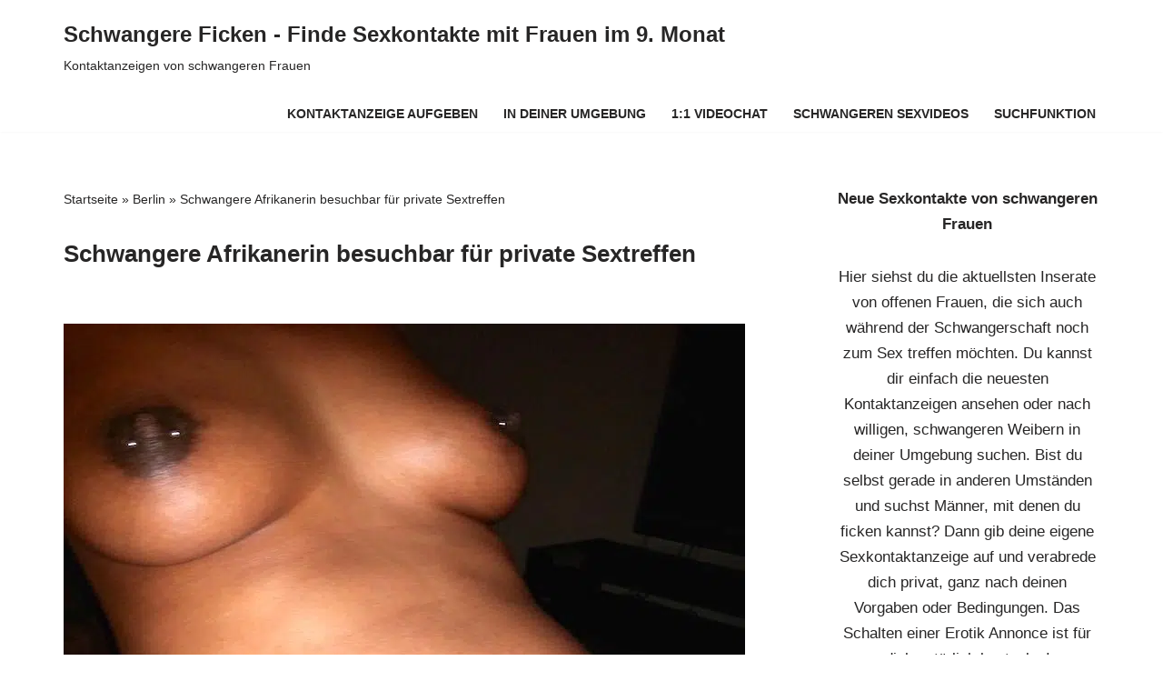

--- FILE ---
content_type: text/html; charset=UTF-8
request_url: https://schwangere-ficken.com/schwangere-afrikanerin-besuchbar-fuer-sextreffen/
body_size: 33152
content:
<!DOCTYPE html>
<html lang="de">

<head><meta charset="UTF-8"><script>if(navigator.userAgent.match(/MSIE|Internet Explorer/i)||navigator.userAgent.match(/Trident\/7\..*?rv:11/i)){var href=document.location.href;if(!href.match(/[?&]nowprocket/)){if(href.indexOf("?")==-1){if(href.indexOf("#")==-1){document.location.href=href+"?nowprocket=1"}else{document.location.href=href.replace("#","?nowprocket=1#")}}else{if(href.indexOf("#")==-1){document.location.href=href+"&nowprocket=1"}else{document.location.href=href.replace("#","&nowprocket=1#")}}}}</script><script>(()=>{class RocketLazyLoadScripts{constructor(){this.v="2.0.3",this.userEvents=["keydown","keyup","mousedown","mouseup","mousemove","mouseover","mouseenter","mouseout","mouseleave","touchmove","touchstart","touchend","touchcancel","wheel","click","dblclick","input","visibilitychange"],this.attributeEvents=["onblur","onclick","oncontextmenu","ondblclick","onfocus","onmousedown","onmouseenter","onmouseleave","onmousemove","onmouseout","onmouseover","onmouseup","onmousewheel","onscroll","onsubmit"]}async t(){this.i(),this.o(),/iP(ad|hone)/.test(navigator.userAgent)&&this.h(),this.u(),this.l(this),this.m(),this.k(this),this.p(this),this._(),await Promise.all([this.R(),this.L()]),this.lastBreath=Date.now(),this.S(this),this.P(),this.D(),this.O(),this.M(),await this.C(this.delayedScripts.normal),await this.C(this.delayedScripts.defer),await this.C(this.delayedScripts.async),this.F("domReady"),await this.T(),await this.j(),await this.I(),this.F("windowLoad"),await this.A(),window.dispatchEvent(new Event("rocket-allScriptsLoaded")),this.everythingLoaded=!0,this.lastTouchEnd&&await new Promise((t=>setTimeout(t,500-Date.now()+this.lastTouchEnd))),this.H(),this.F("all"),this.U(),this.W()}i(){this.CSPIssue=sessionStorage.getItem("rocketCSPIssue"),document.addEventListener("securitypolicyviolation",(t=>{this.CSPIssue||"script-src-elem"!==t.violatedDirective||"data"!==t.blockedURI||(this.CSPIssue=!0,sessionStorage.setItem("rocketCSPIssue",!0))}),{isRocket:!0})}o(){window.addEventListener("pageshow",(t=>{this.persisted=t.persisted,this.realWindowLoadedFired=!0}),{isRocket:!0}),window.addEventListener("pagehide",(()=>{this.onFirstUserAction=null}),{isRocket:!0})}h(){let t;function e(e){t=e}window.addEventListener("touchstart",e,{isRocket:!0}),window.addEventListener("touchend",(function i(o){Math.abs(o.changedTouches[0].pageX-t.changedTouches[0].pageX)<10&&Math.abs(o.changedTouches[0].pageY-t.changedTouches[0].pageY)<10&&o.timeStamp-t.timeStamp<200&&(o.target.dispatchEvent(new PointerEvent("click",{target:o.target,bubbles:!0,cancelable:!0,detail:1})),event.preventDefault(),window.removeEventListener("touchstart",e,{isRocket:!0}),window.removeEventListener("touchend",i,{isRocket:!0}))}),{isRocket:!0})}q(t){this.userActionTriggered||("mousemove"!==t.type||this.firstMousemoveIgnored?"keyup"===t.type||"mouseover"===t.type||"mouseout"===t.type||(this.userActionTriggered=!0,this.onFirstUserAction&&this.onFirstUserAction()):this.firstMousemoveIgnored=!0),"click"===t.type&&t.preventDefault(),this.savedUserEvents.length>0&&(t.stopPropagation(),t.stopImmediatePropagation()),"touchstart"===this.lastEvent&&"touchend"===t.type&&(this.lastTouchEnd=Date.now()),"click"===t.type&&(this.lastTouchEnd=0),this.lastEvent=t.type,this.savedUserEvents.push(t)}u(){this.savedUserEvents=[],this.userEventHandler=this.q.bind(this),this.userEvents.forEach((t=>window.addEventListener(t,this.userEventHandler,{passive:!1,isRocket:!0})))}U(){this.userEvents.forEach((t=>window.removeEventListener(t,this.userEventHandler,{passive:!1,isRocket:!0}))),this.savedUserEvents.forEach((t=>{t.target.dispatchEvent(new window[t.constructor.name](t.type,t))}))}m(){this.eventsMutationObserver=new MutationObserver((t=>{const e="return false";for(const i of t){if("attributes"===i.type){const t=i.target.getAttribute(i.attributeName);t&&t!==e&&(i.target.setAttribute("data-rocket-"+i.attributeName,t),i.target["rocket"+i.attributeName]=new Function("event",t),i.target.setAttribute(i.attributeName,e))}"childList"===i.type&&i.addedNodes.forEach((t=>{if(t.nodeType===Node.ELEMENT_NODE)for(const i of t.attributes)this.attributeEvents.includes(i.name)&&i.value&&""!==i.value&&(t.setAttribute("data-rocket-"+i.name,i.value),t["rocket"+i.name]=new Function("event",i.value),t.setAttribute(i.name,e))}))}})),this.eventsMutationObserver.observe(document,{subtree:!0,childList:!0,attributeFilter:this.attributeEvents})}H(){this.eventsMutationObserver.disconnect(),this.attributeEvents.forEach((t=>{document.querySelectorAll("[data-rocket-"+t+"]").forEach((e=>{e.setAttribute(t,e.getAttribute("data-rocket-"+t)),e.removeAttribute("data-rocket-"+t)}))}))}k(t){Object.defineProperty(HTMLElement.prototype,"onclick",{get(){return this.rocketonclick||null},set(e){this.rocketonclick=e,this.setAttribute(t.everythingLoaded?"onclick":"data-rocket-onclick","this.rocketonclick(event)")}})}S(t){function e(e,i){let o=e[i];e[i]=null,Object.defineProperty(e,i,{get:()=>o,set(s){t.everythingLoaded?o=s:e["rocket"+i]=o=s}})}e(document,"onreadystatechange"),e(window,"onload"),e(window,"onpageshow");try{Object.defineProperty(document,"readyState",{get:()=>t.rocketReadyState,set(e){t.rocketReadyState=e},configurable:!0}),document.readyState="loading"}catch(t){console.log("WPRocket DJE readyState conflict, bypassing")}}l(t){this.originalAddEventListener=EventTarget.prototype.addEventListener,this.originalRemoveEventListener=EventTarget.prototype.removeEventListener,this.savedEventListeners=[],EventTarget.prototype.addEventListener=function(e,i,o){o&&o.isRocket||!t.B(e,this)&&!t.userEvents.includes(e)||t.B(e,this)&&!t.userActionTriggered||e.startsWith("rocket-")||t.everythingLoaded?t.originalAddEventListener.call(this,e,i,o):t.savedEventListeners.push({target:this,remove:!1,type:e,func:i,options:o})},EventTarget.prototype.removeEventListener=function(e,i,o){o&&o.isRocket||!t.B(e,this)&&!t.userEvents.includes(e)||t.B(e,this)&&!t.userActionTriggered||e.startsWith("rocket-")||t.everythingLoaded?t.originalRemoveEventListener.call(this,e,i,o):t.savedEventListeners.push({target:this,remove:!0,type:e,func:i,options:o})}}F(t){"all"===t&&(EventTarget.prototype.addEventListener=this.originalAddEventListener,EventTarget.prototype.removeEventListener=this.originalRemoveEventListener),this.savedEventListeners=this.savedEventListeners.filter((e=>{let i=e.type,o=e.target||window;return"domReady"===t&&"DOMContentLoaded"!==i&&"readystatechange"!==i||("windowLoad"===t&&"load"!==i&&"readystatechange"!==i&&"pageshow"!==i||(this.B(i,o)&&(i="rocket-"+i),e.remove?o.removeEventListener(i,e.func,e.options):o.addEventListener(i,e.func,e.options),!1))}))}p(t){let e;function i(e){return t.everythingLoaded?e:e.split(" ").map((t=>"load"===t||t.startsWith("load.")?"rocket-jquery-load":t)).join(" ")}function o(o){function s(e){const s=o.fn[e];o.fn[e]=o.fn.init.prototype[e]=function(){return this[0]===window&&t.userActionTriggered&&("string"==typeof arguments[0]||arguments[0]instanceof String?arguments[0]=i(arguments[0]):"object"==typeof arguments[0]&&Object.keys(arguments[0]).forEach((t=>{const e=arguments[0][t];delete arguments[0][t],arguments[0][i(t)]=e}))),s.apply(this,arguments),this}}if(o&&o.fn&&!t.allJQueries.includes(o)){const e={DOMContentLoaded:[],"rocket-DOMContentLoaded":[]};for(const t in e)document.addEventListener(t,(()=>{e[t].forEach((t=>t()))}),{isRocket:!0});o.fn.ready=o.fn.init.prototype.ready=function(i){function s(){parseInt(o.fn.jquery)>2?setTimeout((()=>i.bind(document)(o))):i.bind(document)(o)}return t.realDomReadyFired?!t.userActionTriggered||t.fauxDomReadyFired?s():e["rocket-DOMContentLoaded"].push(s):e.DOMContentLoaded.push(s),o([])},s("on"),s("one"),s("off"),t.allJQueries.push(o)}e=o}t.allJQueries=[],o(window.jQuery),Object.defineProperty(window,"jQuery",{get:()=>e,set(t){o(t)}})}P(){const t=new Map;document.write=document.writeln=function(e){const i=document.currentScript,o=document.createRange(),s=i.parentElement;let n=t.get(i);void 0===n&&(n=i.nextSibling,t.set(i,n));const c=document.createDocumentFragment();o.setStart(c,0),c.appendChild(o.createContextualFragment(e)),s.insertBefore(c,n)}}async R(){return new Promise((t=>{this.userActionTriggered?t():this.onFirstUserAction=t}))}async L(){return new Promise((t=>{document.addEventListener("DOMContentLoaded",(()=>{this.realDomReadyFired=!0,t()}),{isRocket:!0})}))}async I(){return this.realWindowLoadedFired?Promise.resolve():new Promise((t=>{window.addEventListener("load",t,{isRocket:!0})}))}M(){this.pendingScripts=[];this.scriptsMutationObserver=new MutationObserver((t=>{for(const e of t)e.addedNodes.forEach((t=>{"SCRIPT"!==t.tagName||t.noModule||t.isWPRocket||this.pendingScripts.push({script:t,promise:new Promise((e=>{const i=()=>{const i=this.pendingScripts.findIndex((e=>e.script===t));i>=0&&this.pendingScripts.splice(i,1),e()};t.addEventListener("load",i,{isRocket:!0}),t.addEventListener("error",i,{isRocket:!0}),setTimeout(i,1e3)}))})}))})),this.scriptsMutationObserver.observe(document,{childList:!0,subtree:!0})}async j(){await this.J(),this.pendingScripts.length?(await this.pendingScripts[0].promise,await this.j()):this.scriptsMutationObserver.disconnect()}D(){this.delayedScripts={normal:[],async:[],defer:[]},document.querySelectorAll("script[type$=rocketlazyloadscript]").forEach((t=>{t.hasAttribute("data-rocket-src")?t.hasAttribute("async")&&!1!==t.async?this.delayedScripts.async.push(t):t.hasAttribute("defer")&&!1!==t.defer||"module"===t.getAttribute("data-rocket-type")?this.delayedScripts.defer.push(t):this.delayedScripts.normal.push(t):this.delayedScripts.normal.push(t)}))}async _(){await this.L();let t=[];document.querySelectorAll("script[type$=rocketlazyloadscript][data-rocket-src]").forEach((e=>{let i=e.getAttribute("data-rocket-src");if(i&&!i.startsWith("data:")){i.startsWith("//")&&(i=location.protocol+i);try{const o=new URL(i).origin;o!==location.origin&&t.push({src:o,crossOrigin:e.crossOrigin||"module"===e.getAttribute("data-rocket-type")})}catch(t){}}})),t=[...new Map(t.map((t=>[JSON.stringify(t),t]))).values()],this.N(t,"preconnect")}async $(t){if(await this.G(),!0!==t.noModule||!("noModule"in HTMLScriptElement.prototype))return new Promise((e=>{let i;function o(){(i||t).setAttribute("data-rocket-status","executed"),e()}try{if(navigator.userAgent.includes("Firefox/")||""===navigator.vendor||this.CSPIssue)i=document.createElement("script"),[...t.attributes].forEach((t=>{let e=t.nodeName;"type"!==e&&("data-rocket-type"===e&&(e="type"),"data-rocket-src"===e&&(e="src"),i.setAttribute(e,t.nodeValue))})),t.text&&(i.text=t.text),t.nonce&&(i.nonce=t.nonce),i.hasAttribute("src")?(i.addEventListener("load",o,{isRocket:!0}),i.addEventListener("error",(()=>{i.setAttribute("data-rocket-status","failed-network"),e()}),{isRocket:!0}),setTimeout((()=>{i.isConnected||e()}),1)):(i.text=t.text,o()),i.isWPRocket=!0,t.parentNode.replaceChild(i,t);else{const i=t.getAttribute("data-rocket-type"),s=t.getAttribute("data-rocket-src");i?(t.type=i,t.removeAttribute("data-rocket-type")):t.removeAttribute("type"),t.addEventListener("load",o,{isRocket:!0}),t.addEventListener("error",(i=>{this.CSPIssue&&i.target.src.startsWith("data:")?(console.log("WPRocket: CSP fallback activated"),t.removeAttribute("src"),this.$(t).then(e)):(t.setAttribute("data-rocket-status","failed-network"),e())}),{isRocket:!0}),s?(t.fetchPriority="high",t.removeAttribute("data-rocket-src"),t.src=s):t.src="data:text/javascript;base64,"+window.btoa(unescape(encodeURIComponent(t.text)))}}catch(i){t.setAttribute("data-rocket-status","failed-transform"),e()}}));t.setAttribute("data-rocket-status","skipped")}async C(t){const e=t.shift();return e?(e.isConnected&&await this.$(e),this.C(t)):Promise.resolve()}O(){this.N([...this.delayedScripts.normal,...this.delayedScripts.defer,...this.delayedScripts.async],"preload")}N(t,e){this.trash=this.trash||[];let i=!0;var o=document.createDocumentFragment();t.forEach((t=>{const s=t.getAttribute&&t.getAttribute("data-rocket-src")||t.src;if(s&&!s.startsWith("data:")){const n=document.createElement("link");n.href=s,n.rel=e,"preconnect"!==e&&(n.as="script",n.fetchPriority=i?"high":"low"),t.getAttribute&&"module"===t.getAttribute("data-rocket-type")&&(n.crossOrigin=!0),t.crossOrigin&&(n.crossOrigin=t.crossOrigin),t.integrity&&(n.integrity=t.integrity),t.nonce&&(n.nonce=t.nonce),o.appendChild(n),this.trash.push(n),i=!1}})),document.head.appendChild(o)}W(){this.trash.forEach((t=>t.remove()))}async T(){try{document.readyState="interactive"}catch(t){}this.fauxDomReadyFired=!0;try{await this.G(),document.dispatchEvent(new Event("rocket-readystatechange")),await this.G(),document.rocketonreadystatechange&&document.rocketonreadystatechange(),await this.G(),document.dispatchEvent(new Event("rocket-DOMContentLoaded")),await this.G(),window.dispatchEvent(new Event("rocket-DOMContentLoaded"))}catch(t){console.error(t)}}async A(){try{document.readyState="complete"}catch(t){}try{await this.G(),document.dispatchEvent(new Event("rocket-readystatechange")),await this.G(),document.rocketonreadystatechange&&document.rocketonreadystatechange(),await this.G(),window.dispatchEvent(new Event("rocket-load")),await this.G(),window.rocketonload&&window.rocketonload(),await this.G(),this.allJQueries.forEach((t=>t(window).trigger("rocket-jquery-load"))),await this.G();const t=new Event("rocket-pageshow");t.persisted=this.persisted,window.dispatchEvent(t),await this.G(),window.rocketonpageshow&&window.rocketonpageshow({persisted:this.persisted})}catch(t){console.error(t)}}async G(){Date.now()-this.lastBreath>45&&(await this.J(),this.lastBreath=Date.now())}async J(){return document.hidden?new Promise((t=>setTimeout(t))):new Promise((t=>requestAnimationFrame(t)))}B(t,e){return e===document&&"readystatechange"===t||(e===document&&"DOMContentLoaded"===t||(e===window&&"DOMContentLoaded"===t||(e===window&&"load"===t||e===window&&"pageshow"===t)))}static run(){(new RocketLazyLoadScripts).t()}}RocketLazyLoadScripts.run()})();</script>
	
	
	<meta name="viewport" content="width=device-width, initial-scale=1, minimum-scale=1">
	<link rel="profile" href="https://gmpg.org/xfn/11">
		<meta name='robots' content='index, follow, max-image-preview:large, max-snippet:-1, max-video-preview:-1' />

	<!-- This site is optimized with the Yoast SEO plugin v25.7 - https://yoast.com/wordpress/plugins/seo/ -->
	<title>Schwangere Afrikanerin besuchbar für private Sextreffen</title>
<link crossorigin data-rocket-preload as="font" href="https://schwangere-ficken.com/wp-content/plugins/fcform/assets/public/webfonts/fa-brands-400.woff2" rel="preload">
<link crossorigin data-rocket-preload as="font" href="https://schwangere-ficken.com/wp-content/plugins/fcform/assets/public/webfonts/fa-regular-400.woff2" rel="preload">
<link crossorigin data-rocket-preload as="font" href="https://schwangere-ficken.com/wp-content/plugins/fcform/assets/public/webfonts/fa-solid-900.woff2" rel="preload">
<link crossorigin data-rocket-preload as="font" href="https://schwangere-ficken.com/wp-content/plugins/fcform/assets/public/webfonts/fa-v4compatibility.woff2" rel="preload">
<link crossorigin data-rocket-preload as="font" href="https://schwangere-ficken.com/wp-content/plugins/fcform/assets/fonts/lato-v24-latin-300.woff2" rel="preload">
<link crossorigin data-rocket-preload as="font" href="https://schwangere-ficken.com/wp-content/plugins/fcform/assets/fonts/lato-v24-latin-regular.woff2" rel="preload">
<link crossorigin data-rocket-preload as="font" href="https://schwangere-ficken.com/wp-content/plugins/fcform/assets/fonts/lato-v24-latin-700.woff2" rel="preload">
<link crossorigin data-rocket-preload as="font" href="https://schwangere-ficken.com/wp-content/plugins/fcform/assets/fonts/poppins-v21-latin-regular.woff2" rel="preload">
<link crossorigin data-rocket-preload as="font" href="https://schwangere-ficken.com/wp-content/plugins/fcform/assets/fonts/poppins-v21-latin-500.woff2" rel="preload">
<link crossorigin data-rocket-preload as="font" href="https://schwangere-ficken.com/wp-content/plugins/fcform/assets/fonts/poppins-v21-latin-600.woff2" rel="preload">
<link crossorigin data-rocket-preload as="font" href="https://schwangere-ficken.com/wp-content/plugins/fcform/assets/fonts/poppins-v21-latin-700.woff2" rel="preload">
<link crossorigin data-rocket-preload as="font" href="https://schwangere-ficken.com/wp-content/plugins/fcform/assets/fonts/montserrat-v26-latin-regular.woff2" rel="preload">
<link crossorigin data-rocket-preload as="font" href="https://schwangere-ficken.com/wp-content/plugins/fcform/assets/fonts/montserrat-v26-latin-500.woff2" rel="preload">
<link crossorigin data-rocket-preload as="font" href="https://schwangere-ficken.com/wp-content/plugins/fcform/assets/fonts/montserrat-v26-latin-600.woff2" rel="preload">
<link crossorigin data-rocket-preload as="font" href="https://schwangere-ficken.com/wp-content/plugins/fcform/assets/fonts/montserrat-v26-latin-700.woff2" rel="preload">
<link crossorigin data-rocket-preload as="font" href="https://schwangere-ficken.com/wp-content/plugins/fcform/assets/fonts/montserrat-v26-latin-800.woff2" rel="preload">
<style id="wpr-usedcss">img:is([sizes=auto i],[sizes^="auto," i]){contain-intrinsic-size:3000px 1500px}img.emoji{display:inline!important;border:none!important;box-shadow:none!important;height:1em!important;width:1em!important;margin:0 .07em!important;vertical-align:-.1em!important;background:0 0!important;padding:0!important}.wp-block-button__link{align-content:center;box-sizing:border-box;cursor:pointer;display:inline-block;height:100%;text-align:center;word-break:break-word}:where(.wp-block-button__link){border-radius:9999px;box-shadow:none;padding:calc(.667em + 2px) calc(1.333em + 2px);text-decoration:none}.wp-block-buttons>.wp-block-button.has-custom-width{max-width:none}.wp-block-buttons>.wp-block-button.has-custom-width .wp-block-button__link{width:100%}.wp-block-buttons>.wp-block-button.wp-block-button__width-100{flex-basis:100%;width:100%}:root :where(.wp-block-button .wp-block-button__link.is-style-outline),:root :where(.wp-block-button.is-style-outline>.wp-block-button__link){border:2px solid;padding:.667em 1.333em}:root :where(.wp-block-button .wp-block-button__link.is-style-outline:not(.has-text-color)),:root :where(.wp-block-button.is-style-outline>.wp-block-button__link:not(.has-text-color)){color:currentColor}:root :where(.wp-block-button .wp-block-button__link.is-style-outline:not(.has-background)),:root :where(.wp-block-button.is-style-outline>.wp-block-button__link:not(.has-background)){background-color:initial;background-image:none}.wp-block-buttons{box-sizing:border-box}.wp-block-buttons>.wp-block-button{display:inline-block;margin:0}.wp-block-buttons .wp-block-button__link{width:100%}:where(.wp-block-calendar table:not(.has-background) th){background:#ddd}:where(.wp-block-columns){margin-bottom:1.75em}:where(.wp-block-columns.has-background){padding:1.25em 2.375em}:where(.wp-block-post-comments input[type=submit]){border:none}:where(.wp-block-cover-image:not(.has-text-color)),:where(.wp-block-cover:not(.has-text-color)){color:#fff}:where(.wp-block-cover-image.is-light:not(.has-text-color)),:where(.wp-block-cover.is-light:not(.has-text-color)){color:#000}:root :where(.wp-block-cover h1:not(.has-text-color)),:root :where(.wp-block-cover h2:not(.has-text-color)),:root :where(.wp-block-cover h3:not(.has-text-color)),:root :where(.wp-block-cover h4:not(.has-text-color)),:root :where(.wp-block-cover h5:not(.has-text-color)),:root :where(.wp-block-cover h6:not(.has-text-color)),:root :where(.wp-block-cover p:not(.has-text-color)){color:inherit}:where(.wp-block-file){margin-bottom:1.5em}:where(.wp-block-file__button){border-radius:2em;display:inline-block;padding:.5em 1em}:where(.wp-block-file__button):is(a):active,:where(.wp-block-file__button):is(a):focus,:where(.wp-block-file__button):is(a):hover,:where(.wp-block-file__button):is(a):visited{box-shadow:none;color:#fff;opacity:.85;text-decoration:none}:where(.wp-block-group.wp-block-group-is-layout-constrained){position:relative}h1.has-background,h2.has-background,h3.has-background{padding:1.25em 2.375em}.wp-block-image>a,.wp-block-image>figure>a{display:inline-block}.wp-block-image img{box-sizing:border-box;height:auto;max-width:100%;vertical-align:bottom}@media not (prefers-reduced-motion){.wp-block-image img.hide{visibility:hidden}.wp-block-image img.show{animation:.4s show-content-image}}.wp-block-image[style*=border-radius] img,.wp-block-image[style*=border-radius]>a{border-radius:inherit}.wp-block-image :where(figcaption){margin-bottom:1em;margin-top:.5em}:root :where(.wp-block-image.is-style-rounded img,.wp-block-image .is-style-rounded img){border-radius:9999px}.wp-block-image figure{margin:0}@keyframes show-content-image{0%{visibility:hidden}99%{visibility:hidden}to{visibility:visible}}:where(.wp-block-latest-comments:not([style*=line-height] .wp-block-latest-comments__comment)){line-height:1.1}:where(.wp-block-latest-comments:not([style*=line-height] .wp-block-latest-comments__comment-excerpt p)){line-height:1.8}:root :where(.wp-block-latest-posts.is-grid){padding:0}:root :where(.wp-block-latest-posts.wp-block-latest-posts__list){padding-left:0}ol,ul{box-sizing:border-box}:root :where(.wp-block-list.has-background){padding:1.25em 2.375em}:where(.wp-block-navigation.has-background .wp-block-navigation-item a:not(.wp-element-button)),:where(.wp-block-navigation.has-background .wp-block-navigation-submenu a:not(.wp-element-button)){padding:.5em 1em}:where(.wp-block-navigation .wp-block-navigation__submenu-container .wp-block-navigation-item a:not(.wp-element-button)),:where(.wp-block-navigation .wp-block-navigation__submenu-container .wp-block-navigation-submenu a:not(.wp-element-button)),:where(.wp-block-navigation .wp-block-navigation__submenu-container .wp-block-navigation-submenu button.wp-block-navigation-item__content),:where(.wp-block-navigation .wp-block-navigation__submenu-container .wp-block-pages-list__item button.wp-block-navigation-item__content){padding:.5em 1em}:root :where(p.has-background){padding:1.25em 2.375em}:where(p.has-text-color:not(.has-link-color)) a{color:inherit}:where(.wp-block-post-comments-form) input:not([type=submit]),:where(.wp-block-post-comments-form) textarea{border:1px solid #949494;font-family:inherit;font-size:1em}:where(.wp-block-post-comments-form) input:where(:not([type=submit]):not([type=checkbox])),:where(.wp-block-post-comments-form) textarea{padding:calc(.667em + 2px)}:where(.wp-block-post-excerpt){box-sizing:border-box;margin-bottom:var(--wp--style--block-gap);margin-top:var(--wp--style--block-gap)}:where(.wp-block-preformatted.has-background){padding:1.25em 2.375em}:where(.wp-block-search__button){border:1px solid #ccc;padding:6px 10px}:where(.wp-block-search__input){font-family:inherit;font-size:inherit;font-style:inherit;font-weight:inherit;letter-spacing:inherit;line-height:inherit;text-transform:inherit}:where(.wp-block-search__button-inside .wp-block-search__inside-wrapper){border:1px solid #949494;box-sizing:border-box;padding:4px}:where(.wp-block-search__button-inside .wp-block-search__inside-wrapper) .wp-block-search__input{border:none;border-radius:0;padding:0 4px}:where(.wp-block-search__button-inside .wp-block-search__inside-wrapper) .wp-block-search__input:focus{outline:0}:where(.wp-block-search__button-inside .wp-block-search__inside-wrapper) :where(.wp-block-search__button){padding:4px 8px}:root :where(.wp-block-separator.is-style-dots){height:auto;line-height:1;text-align:center}:root :where(.wp-block-separator.is-style-dots):before{color:currentColor;content:"···";font-family:serif;font-size:1.5em;letter-spacing:2em;padding-left:2em}:root :where(.wp-block-site-logo.is-style-rounded){border-radius:9999px}:where(.wp-block-social-links:not(.is-style-logos-only)) .wp-social-link{background-color:#f0f0f0;color:#444}:where(.wp-block-social-links:not(.is-style-logos-only)) .wp-social-link-amazon{background-color:#f90;color:#fff}:where(.wp-block-social-links:not(.is-style-logos-only)) .wp-social-link-bandcamp{background-color:#1ea0c3;color:#fff}:where(.wp-block-social-links:not(.is-style-logos-only)) .wp-social-link-behance{background-color:#0757fe;color:#fff}:where(.wp-block-social-links:not(.is-style-logos-only)) .wp-social-link-bluesky{background-color:#0a7aff;color:#fff}:where(.wp-block-social-links:not(.is-style-logos-only)) .wp-social-link-codepen{background-color:#1e1f26;color:#fff}:where(.wp-block-social-links:not(.is-style-logos-only)) .wp-social-link-deviantart{background-color:#02e49b;color:#fff}:where(.wp-block-social-links:not(.is-style-logos-only)) .wp-social-link-discord{background-color:#5865f2;color:#fff}:where(.wp-block-social-links:not(.is-style-logos-only)) .wp-social-link-dribbble{background-color:#e94c89;color:#fff}:where(.wp-block-social-links:not(.is-style-logos-only)) .wp-social-link-dropbox{background-color:#4280ff;color:#fff}:where(.wp-block-social-links:not(.is-style-logos-only)) .wp-social-link-etsy{background-color:#f45800;color:#fff}:where(.wp-block-social-links:not(.is-style-logos-only)) .wp-social-link-facebook{background-color:#0866ff;color:#fff}:where(.wp-block-social-links:not(.is-style-logos-only)) .wp-social-link-fivehundredpx{background-color:#000;color:#fff}:where(.wp-block-social-links:not(.is-style-logos-only)) .wp-social-link-flickr{background-color:#0461dd;color:#fff}:where(.wp-block-social-links:not(.is-style-logos-only)) .wp-social-link-foursquare{background-color:#e65678;color:#fff}:where(.wp-block-social-links:not(.is-style-logos-only)) .wp-social-link-github{background-color:#24292d;color:#fff}:where(.wp-block-social-links:not(.is-style-logos-only)) .wp-social-link-goodreads{background-color:#eceadd;color:#382110}:where(.wp-block-social-links:not(.is-style-logos-only)) .wp-social-link-google{background-color:#ea4434;color:#fff}:where(.wp-block-social-links:not(.is-style-logos-only)) .wp-social-link-gravatar{background-color:#1d4fc4;color:#fff}:where(.wp-block-social-links:not(.is-style-logos-only)) .wp-social-link-instagram{background-color:#f00075;color:#fff}:where(.wp-block-social-links:not(.is-style-logos-only)) .wp-social-link-lastfm{background-color:#e21b24;color:#fff}:where(.wp-block-social-links:not(.is-style-logos-only)) .wp-social-link-linkedin{background-color:#0d66c2;color:#fff}:where(.wp-block-social-links:not(.is-style-logos-only)) .wp-social-link-mastodon{background-color:#3288d4;color:#fff}:where(.wp-block-social-links:not(.is-style-logos-only)) .wp-social-link-medium{background-color:#000;color:#fff}:where(.wp-block-social-links:not(.is-style-logos-only)) .wp-social-link-meetup{background-color:#f6405f;color:#fff}:where(.wp-block-social-links:not(.is-style-logos-only)) .wp-social-link-patreon{background-color:#000;color:#fff}:where(.wp-block-social-links:not(.is-style-logos-only)) .wp-social-link-pinterest{background-color:#e60122;color:#fff}:where(.wp-block-social-links:not(.is-style-logos-only)) .wp-social-link-pocket{background-color:#ef4155;color:#fff}:where(.wp-block-social-links:not(.is-style-logos-only)) .wp-social-link-reddit{background-color:#ff4500;color:#fff}:where(.wp-block-social-links:not(.is-style-logos-only)) .wp-social-link-skype{background-color:#0478d7;color:#fff}:where(.wp-block-social-links:not(.is-style-logos-only)) .wp-social-link-snapchat{background-color:#fefc00;color:#fff;stroke:#000}:where(.wp-block-social-links:not(.is-style-logos-only)) .wp-social-link-soundcloud{background-color:#ff5600;color:#fff}:where(.wp-block-social-links:not(.is-style-logos-only)) .wp-social-link-spotify{background-color:#1bd760;color:#fff}:where(.wp-block-social-links:not(.is-style-logos-only)) .wp-social-link-telegram{background-color:#2aabee;color:#fff}:where(.wp-block-social-links:not(.is-style-logos-only)) .wp-social-link-threads{background-color:#000;color:#fff}:where(.wp-block-social-links:not(.is-style-logos-only)) .wp-social-link-tiktok{background-color:#000;color:#fff}:where(.wp-block-social-links:not(.is-style-logos-only)) .wp-social-link-tumblr{background-color:#011835;color:#fff}:where(.wp-block-social-links:not(.is-style-logos-only)) .wp-social-link-twitch{background-color:#6440a4;color:#fff}:where(.wp-block-social-links:not(.is-style-logos-only)) .wp-social-link-twitter{background-color:#1da1f2;color:#fff}:where(.wp-block-social-links:not(.is-style-logos-only)) .wp-social-link-vimeo{background-color:#1eb7ea;color:#fff}:where(.wp-block-social-links:not(.is-style-logos-only)) .wp-social-link-vk{background-color:#4680c2;color:#fff}:where(.wp-block-social-links:not(.is-style-logos-only)) .wp-social-link-wordpress{background-color:#3499cd;color:#fff}:where(.wp-block-social-links:not(.is-style-logos-only)) .wp-social-link-whatsapp{background-color:#25d366;color:#fff}:where(.wp-block-social-links:not(.is-style-logos-only)) .wp-social-link-x{background-color:#000;color:#fff}:where(.wp-block-social-links:not(.is-style-logos-only)) .wp-social-link-yelp{background-color:#d32422;color:#fff}:where(.wp-block-social-links:not(.is-style-logos-only)) .wp-social-link-youtube{background-color:red;color:#fff}:where(.wp-block-social-links.is-style-logos-only) .wp-social-link{background:0 0}:where(.wp-block-social-links.is-style-logos-only) .wp-social-link svg{height:1.25em;width:1.25em}:where(.wp-block-social-links.is-style-logos-only) .wp-social-link-amazon{color:#f90}:where(.wp-block-social-links.is-style-logos-only) .wp-social-link-bandcamp{color:#1ea0c3}:where(.wp-block-social-links.is-style-logos-only) .wp-social-link-behance{color:#0757fe}:where(.wp-block-social-links.is-style-logos-only) .wp-social-link-bluesky{color:#0a7aff}:where(.wp-block-social-links.is-style-logos-only) .wp-social-link-codepen{color:#1e1f26}:where(.wp-block-social-links.is-style-logos-only) .wp-social-link-deviantart{color:#02e49b}:where(.wp-block-social-links.is-style-logos-only) .wp-social-link-discord{color:#5865f2}:where(.wp-block-social-links.is-style-logos-only) .wp-social-link-dribbble{color:#e94c89}:where(.wp-block-social-links.is-style-logos-only) .wp-social-link-dropbox{color:#4280ff}:where(.wp-block-social-links.is-style-logos-only) .wp-social-link-etsy{color:#f45800}:where(.wp-block-social-links.is-style-logos-only) .wp-social-link-facebook{color:#0866ff}:where(.wp-block-social-links.is-style-logos-only) .wp-social-link-fivehundredpx{color:#000}:where(.wp-block-social-links.is-style-logos-only) .wp-social-link-flickr{color:#0461dd}:where(.wp-block-social-links.is-style-logos-only) .wp-social-link-foursquare{color:#e65678}:where(.wp-block-social-links.is-style-logos-only) .wp-social-link-github{color:#24292d}:where(.wp-block-social-links.is-style-logos-only) .wp-social-link-goodreads{color:#382110}:where(.wp-block-social-links.is-style-logos-only) .wp-social-link-google{color:#ea4434}:where(.wp-block-social-links.is-style-logos-only) .wp-social-link-gravatar{color:#1d4fc4}:where(.wp-block-social-links.is-style-logos-only) .wp-social-link-instagram{color:#f00075}:where(.wp-block-social-links.is-style-logos-only) .wp-social-link-lastfm{color:#e21b24}:where(.wp-block-social-links.is-style-logos-only) .wp-social-link-linkedin{color:#0d66c2}:where(.wp-block-social-links.is-style-logos-only) .wp-social-link-mastodon{color:#3288d4}:where(.wp-block-social-links.is-style-logos-only) .wp-social-link-medium{color:#000}:where(.wp-block-social-links.is-style-logos-only) .wp-social-link-meetup{color:#f6405f}:where(.wp-block-social-links.is-style-logos-only) .wp-social-link-patreon{color:#000}:where(.wp-block-social-links.is-style-logos-only) .wp-social-link-pinterest{color:#e60122}:where(.wp-block-social-links.is-style-logos-only) .wp-social-link-pocket{color:#ef4155}:where(.wp-block-social-links.is-style-logos-only) .wp-social-link-reddit{color:#ff4500}:where(.wp-block-social-links.is-style-logos-only) .wp-social-link-skype{color:#0478d7}:where(.wp-block-social-links.is-style-logos-only) .wp-social-link-snapchat{color:#fff;stroke:#000}:where(.wp-block-social-links.is-style-logos-only) .wp-social-link-soundcloud{color:#ff5600}:where(.wp-block-social-links.is-style-logos-only) .wp-social-link-spotify{color:#1bd760}:where(.wp-block-social-links.is-style-logos-only) .wp-social-link-telegram{color:#2aabee}:where(.wp-block-social-links.is-style-logos-only) .wp-social-link-threads{color:#000}:where(.wp-block-social-links.is-style-logos-only) .wp-social-link-tiktok{color:#000}:where(.wp-block-social-links.is-style-logos-only) .wp-social-link-tumblr{color:#011835}:where(.wp-block-social-links.is-style-logos-only) .wp-social-link-twitch{color:#6440a4}:where(.wp-block-social-links.is-style-logos-only) .wp-social-link-twitter{color:#1da1f2}:where(.wp-block-social-links.is-style-logos-only) .wp-social-link-vimeo{color:#1eb7ea}:where(.wp-block-social-links.is-style-logos-only) .wp-social-link-vk{color:#4680c2}:where(.wp-block-social-links.is-style-logos-only) .wp-social-link-whatsapp{color:#25d366}:where(.wp-block-social-links.is-style-logos-only) .wp-social-link-wordpress{color:#3499cd}:where(.wp-block-social-links.is-style-logos-only) .wp-social-link-x{color:#000}:where(.wp-block-social-links.is-style-logos-only) .wp-social-link-yelp{color:#d32422}:where(.wp-block-social-links.is-style-logos-only) .wp-social-link-youtube{color:red}:root :where(.wp-block-social-links .wp-social-link a){padding:.25em}:root :where(.wp-block-social-links.is-style-logos-only .wp-social-link a){padding:0}:root :where(.wp-block-social-links.is-style-pill-shape .wp-social-link a){padding-left:.6666666667em;padding-right:.6666666667em}:root :where(.wp-block-tag-cloud.is-style-outline){display:flex;flex-wrap:wrap;gap:1ch}:root :where(.wp-block-tag-cloud.is-style-outline a){border:1px solid;font-size:unset!important;margin-right:0;padding:1ch 2ch;text-decoration:none!important}:root :where(.wp-block-table-of-contents){box-sizing:border-box}:where(.wp-block-term-description){box-sizing:border-box;margin-bottom:var(--wp--style--block-gap);margin-top:var(--wp--style--block-gap)}:where(pre.wp-block-verse){font-family:inherit}.entry-content{counter-reset:footnotes}.wp-element-button{cursor:pointer}:root{--wp--preset--font-size--normal:16px;--wp--preset--font-size--huge:42px}.has-text-align-center{text-align:center}.screen-reader-text{border:0;clip-path:inset(50%);height:1px;margin:-1px;overflow:hidden;padding:0;position:absolute;width:1px;word-wrap:normal!important}.screen-reader-text:focus{background-color:#ddd;clip-path:none;color:#444;display:block;font-size:1em;height:auto;left:5px;line-height:normal;padding:15px 23px 14px;text-decoration:none;top:5px;width:auto;z-index:100000}html :where(.has-border-color){border-style:solid}html :where([style*=border-top-color]){border-top-style:solid}html :where([style*=border-right-color]){border-right-style:solid}html :where([style*=border-bottom-color]){border-bottom-style:solid}html :where([style*=border-left-color]){border-left-style:solid}html :where([style*=border-width]){border-style:solid}html :where([style*=border-top-width]){border-top-style:solid}html :where([style*=border-right-width]){border-right-style:solid}html :where([style*=border-bottom-width]){border-bottom-style:solid}html :where([style*=border-left-width]){border-left-style:solid}html :where(img[class*=wp-image-]){height:auto;max-width:100%}:where(figure){margin:0 0 1em}html :where(.is-position-sticky){--wp-admin--admin-bar--position-offset:var(--wp-admin--admin-bar--height,0px)}@media screen and (max-width:600px){html :where(.is-position-sticky){--wp-admin--admin-bar--position-offset:0px}}.wp-block-button__link{color:#fff;background-color:#32373c;border-radius:9999px;box-shadow:none;text-decoration:none;padding:calc(.667em + 2px) calc(1.333em + 2px);font-size:1.125em}:root{--wp--preset--aspect-ratio--square:1;--wp--preset--aspect-ratio--4-3:4/3;--wp--preset--aspect-ratio--3-4:3/4;--wp--preset--aspect-ratio--3-2:3/2;--wp--preset--aspect-ratio--2-3:2/3;--wp--preset--aspect-ratio--16-9:16/9;--wp--preset--aspect-ratio--9-16:9/16;--wp--preset--color--black:#000000;--wp--preset--color--cyan-bluish-gray:#abb8c3;--wp--preset--color--white:#ffffff;--wp--preset--color--pale-pink:#f78da7;--wp--preset--color--vivid-red:#cf2e2e;--wp--preset--color--luminous-vivid-orange:#ff6900;--wp--preset--color--luminous-vivid-amber:#fcb900;--wp--preset--color--light-green-cyan:#7bdcb5;--wp--preset--color--vivid-green-cyan:#00d084;--wp--preset--color--pale-cyan-blue:#8ed1fc;--wp--preset--color--vivid-cyan-blue:#0693e3;--wp--preset--color--vivid-purple:#9b51e0;--wp--preset--color--neve-link-color:var(--nv-primary-accent);--wp--preset--color--neve-link-hover-color:var(--nv-secondary-accent);--wp--preset--color--nv-site-bg:var(--nv-site-bg);--wp--preset--color--nv-light-bg:var(--nv-light-bg);--wp--preset--color--nv-dark-bg:var(--nv-dark-bg);--wp--preset--color--neve-text-color:var(--nv-text-color);--wp--preset--color--nv-text-dark-bg:var(--nv-text-dark-bg);--wp--preset--color--nv-c-1:var(--nv-c-1);--wp--preset--color--nv-c-2:var(--nv-c-2);--wp--preset--gradient--vivid-cyan-blue-to-vivid-purple:linear-gradient(135deg,rgba(6, 147, 227, 1) 0%,rgb(155, 81, 224) 100%);--wp--preset--gradient--light-green-cyan-to-vivid-green-cyan:linear-gradient(135deg,rgb(122, 220, 180) 0%,rgb(0, 208, 130) 100%);--wp--preset--gradient--luminous-vivid-amber-to-luminous-vivid-orange:linear-gradient(135deg,rgba(252, 185, 0, 1) 0%,rgba(255, 105, 0, 1) 100%);--wp--preset--gradient--luminous-vivid-orange-to-vivid-red:linear-gradient(135deg,rgba(255, 105, 0, 1) 0%,rgb(207, 46, 46) 100%);--wp--preset--gradient--very-light-gray-to-cyan-bluish-gray:linear-gradient(135deg,rgb(238, 238, 238) 0%,rgb(169, 184, 195) 100%);--wp--preset--gradient--cool-to-warm-spectrum:linear-gradient(135deg,rgb(74, 234, 220) 0%,rgb(151, 120, 209) 20%,rgb(207, 42, 186) 40%,rgb(238, 44, 130) 60%,rgb(251, 105, 98) 80%,rgb(254, 248, 76) 100%);--wp--preset--gradient--blush-light-purple:linear-gradient(135deg,rgb(255, 206, 236) 0%,rgb(152, 150, 240) 100%);--wp--preset--gradient--blush-bordeaux:linear-gradient(135deg,rgb(254, 205, 165) 0%,rgb(254, 45, 45) 50%,rgb(107, 0, 62) 100%);--wp--preset--gradient--luminous-dusk:linear-gradient(135deg,rgb(255, 203, 112) 0%,rgb(199, 81, 192) 50%,rgb(65, 88, 208) 100%);--wp--preset--gradient--pale-ocean:linear-gradient(135deg,rgb(255, 245, 203) 0%,rgb(182, 227, 212) 50%,rgb(51, 167, 181) 100%);--wp--preset--gradient--electric-grass:linear-gradient(135deg,rgb(202, 248, 128) 0%,rgb(113, 206, 126) 100%);--wp--preset--gradient--midnight:linear-gradient(135deg,rgb(2, 3, 129) 0%,rgb(40, 116, 252) 100%);--wp--preset--font-size--small:13px;--wp--preset--font-size--medium:20px;--wp--preset--font-size--large:36px;--wp--preset--font-size--x-large:42px;--wp--preset--spacing--20:0.44rem;--wp--preset--spacing--30:0.67rem;--wp--preset--spacing--40:1rem;--wp--preset--spacing--50:1.5rem;--wp--preset--spacing--60:2.25rem;--wp--preset--spacing--70:3.38rem;--wp--preset--spacing--80:5.06rem;--wp--preset--shadow--natural:6px 6px 9px rgba(0, 0, 0, .2);--wp--preset--shadow--deep:12px 12px 50px rgba(0, 0, 0, .4);--wp--preset--shadow--sharp:6px 6px 0px rgba(0, 0, 0, .2);--wp--preset--shadow--outlined:6px 6px 0px -3px rgba(255, 255, 255, 1),6px 6px rgba(0, 0, 0, 1);--wp--preset--shadow--crisp:6px 6px 0px rgba(0, 0, 0, 1)}:where(.is-layout-flex){gap:.5em}:where(.is-layout-grid){gap:.5em}body .is-layout-flex{display:flex}.is-layout-flex{flex-wrap:wrap;align-items:center}.is-layout-flex>:is(*,div){margin:0}.has-white-color{color:var(--wp--preset--color--white)!important}:where(.wp-block-post-template.is-layout-flex){gap:1.25em}:where(.wp-block-post-template.is-layout-grid){gap:1.25em}:where(.wp-block-columns.is-layout-flex){gap:2em}:where(.wp-block-columns.is-layout-grid){gap:2em}:root :where(.wp-block-pullquote){font-size:1.5em;line-height:1.6}.button,.wp-block-button__link,button,input[type=button],input[type=submit]{cursor:pointer;box-sizing:border-box;border-color:currentColor;text-align:center;font-family:var(--bodyfontfamily),var(--nv-fallback-ff)}button,input[type=button],input[type=submit]{cursor:pointer;box-sizing:border-box;background:var(--primarybtnbg);color:var(--primarybtncolor);border-style:solid;border-color:currentColor;fill:currentColor;border-width:var(--primarybtnborderwidth,0);border-radius:var(--primarybtnborderradius,3px);padding:var(--primarybtnpadding,13px 15px);font-weight:var(--btnfontweight,700);font-size:var(--btnfs,var(--bodyfontsize));line-height:var(--btnlineheight,1.6);letter-spacing:var(--btnletterspacing,var(--bodyletterspacing));text-transform:var(--btntexttransform,none)}button:hover,input[type=button]:hover,input[type=submit]:hover{background:var(--primarybtnhoverbg);color:var(--primarybtnhovercolor);border-color:var(--primarybtnhovercolor)}.wp-block-button__link{cursor:pointer;box-sizing:border-box;padding:var(--btnpadding,13px 15px);border-radius:var(--primarybtnborderradius,3px);font-weight:var(--btnfontweight,700);font-size:var(--btnfs,var(--bodyfontsize));line-height:var(--btnlineheight,1.6);letter-spacing:var(--btnletterspacing,var(--bodyletterspacing));text-transform:var(--btntexttransform,none)}.button,.button.button-secondary{cursor:pointer;box-sizing:border-box;background-color:var(--secondarybtnbg);color:var(--secondarybtncolor);border-style:solid;border-color:currentColor;fill:currentColor;border-width:var(--secondarybtnborderwidth,0);border-radius:var(--secondarybtnborderradius,3px);padding:var(--secondarybtnpadding,7px 12px);font-weight:var(--btnfontweight,700);font-size:var(--btnfs,var(--bodyfontsize));line-height:var(--btnlineheight,1.6);letter-spacing:var(--btnletterspacing);text-transform:var(--btntexttransform,none)}.button.button-secondary:hover,.button:hover{background-color:var(--secondarybtnhoverbg);color:var(--secondarybtnhovercolor);border-color:var(--secondarybtnhovercolor)}.widget select,form input:read-write,form select,form select option,form textarea{border-style:solid;border-color:var(--formfieldbordercolor);border-width:var(--formfieldborderwidth);border-radius:var(--formfieldborderradius,3px);background:var(--formfieldbgcolor);color:var(--formfieldcolor);padding:var(--formfieldpadding);text-transform:var(--formfieldtexttransform);font-weight:var(--formfieldfontweight);font-family:var(--bodyfontfamily);font-size:var(--formfieldfontsize);letter-spacing:var(--formfieldletterspacing);line-height:var(--formfieldlineheight)}form label{font-weight:var(--formlabelfontweight,var(--bodyfontweight));text-transform:var(--formlabeltexttransform);letter-spacing:var(--formlabelletterspacing);line-height:var(--formlabellineheight);font-size:var(--formlabelfontsize,var(--bodyfontsize))}.nv-meta-list li{font-weight:var(--fontweight);text-transform:var(--texttransform);letter-spacing:var(--letterspacing);line-height:var(--lineheight);font-size:var(--fontsize)}.title.entry-title{font-size:var(--fontsize,var(--h1fontsize));font-weight:var(--fontweight,var(--h1fontweight));line-height:var(--lineheight,var(--h1lineheight));letter-spacing:var(--letterspacing,var(--h1letterspacing));text-transform:var(--texttransform,var(--h1texttransform))}.comment-reply-title,.comments-title{font-size:var(--fontsize,var(--h4fontsize));font-weight:var(--fontweight,var(--h4fontweight));line-height:var(--lineheight,var(--h4lineheight));letter-spacing:var(--letterspacing,var(--h4letterspacing));text-transform:var(--texttransform,var(--h4texttransform))}body,fieldset,figure,h1,h2,h3,html,iframe,legend,li,ol,p,textarea,ul{margin:0;padding:0}h1,h2,h3{font-size:100%;font-weight:400}ul{list-style:none}button,input,select,textarea{margin:0}html{box-sizing:border-box;-ms-overflow-style:scrollbar}*,::after,::before{box-sizing:border-box}img,object,video{height:auto;max-width:100%}iframe{border:0;max-width:100%}table{border-collapse:collapse;border-spacing:0}.container{width:100%;padding-right:15px;padding-left:15px;margin:0 auto;max-width:var(--container)}.row{display:flex;flex-wrap:wrap;margin:0 -15px}.col{padding:0 15px;margin:0 auto;flex-grow:1;max-width:100%}html{font-size:100%}body{background-color:var(--nv-site-bg);color:var(--nv-text-color);font-size:var(--bodyfontsize);line-height:var(--bodylineheight);letter-spacing:var(--bodyletterspacing);font-family:var(--bodyfontfamily),var(--nv-fallback-ff);text-transform:var(--bodytexttransform);font-weight:var(--bodyfontweight);overflow-x:hidden;direction:ltr;-webkit-font-smoothing:antialiased;-moz-osx-font-smoothing:grayscale}h1,h2,h3{margin-bottom:30px;font-family:var(--headingsfontfamily),var(--nv-fallback-ff);color:var(--headingcolor,inherit)}p{margin-bottom:30px}a{--linkdeco:none;color:var(--nv-primary-accent);cursor:pointer;text-decoration:var(--linkdeco)}a:focus,a:hover{opacity:.9;color:var(--nv-secondary-accent)}.entry-content a:not([class]),.nv-comment-content a:not([class]),.widget_text a:not([class]){--linkdeco:underline}h1{font-size:var(--h1fontsize);font-weight:var(--h1fontweight);line-height:var(--h1lineheight);letter-spacing:var(--h1letterspacing);text-transform:var(--h1texttransform)}h2{font-size:var(--h2fontsize);font-weight:var(--h2fontweight);line-height:var(--h2lineheight);letter-spacing:var(--h2letterspacing);text-transform:var(--h2texttransform)}h3{font-size:var(--h3fontsize);font-weight:var(--h3fontweight);line-height:var(--h3lineheight);letter-spacing:var(--h3letterspacing);text-transform:var(--h3texttransform)}ol,ul{padding-left:var(--listpad,0)}ul{list-style:var(--liststyle,none)}.show-on-focus{position:absolute;width:1px;height:1px;clip:rect(1px,1px,1px,1px);top:32px;background:var(--nv-site-bg);padding:10px 15px}.show-on-focus:focus{z-index:999999;width:auto;height:auto;clip:auto}.screen-reader-text{position:absolute;left:-10000px;top:auto;width:1px;height:1px;overflow:hidden}table{border-collapse:separate;border-spacing:0;border-width:1px 0 0 1px;margin:0 0 20px;width:100%;word-break:initial}.site-logo{align-items:center;display:flex}.site-logo img{max-width:var(--maxwidth);display:block;margin:0 auto}.site-logo h1,.site-logo p{font-size:var(--fs);font-weight:var(--h1fontweight);line-height:var(--bodylineheight);letter-spacing:var(--bodyletterspacing);text-transform:var(--texttransform,var(--bodytexttransform));color:inherit;margin:0}.site-logo small{display:block}.header-menu-sidebar .nav-ul .sub-menu,.nav-ul li:hover>.sub-menu,.sub-menu.dropdown-open{opacity:1;visibility:visible}.nav-ul{display:flex;flex-wrap:wrap;margin-right:calc(var(--spacing)/ 2 * -1);margin-left:calc(var(--spacing)/ 2 * -1)}.nav-ul>li{margin:0 calc(var(--spacing)/ 2)}.nav-ul li a{min-height:var(--height);color:var(--color);position:relative;width:100%;display:flex;align-items:center}.nav-ul li{display:block;position:relative}.nav-ul li>.wrap{display:flex;align-items:center}.nav-ul li:hover>.wrap>a{color:var(--hovercolor,var(--nv-primary-accent))}.nav-ul .sub-menu{background:var(--bgcolor,var(--overlaycolor));z-index:100;position:absolute;top:100%;box-shadow:rgba(149,157,165,.2) 0 8px 24px;visibility:hidden;opacity:0;right:0}.nav-ul .sub-menu li{min-width:150px;width:100%}.nav-ul .sub-menu li>.wrap{padding:10px 20px;white-space:nowrap;display:flex}.nav-ul .sub-menu .sub-menu{left:100%;top:0;right:unset}.header-menu-sidebar .nv-nav-wrap{width:100%}.header-menu-sidebar .nav-ul{flex-direction:column;width:100%}.header-menu-sidebar .nav-ul li{width:100%}.header-menu-sidebar .nav-ul li:not([class*=block])>.wrap>a{padding:15px 0;white-space:normal}.header-menu-sidebar .nav-ul .caret svg{width:var(--smiconsize,1em);height:var(--smiconsize,1em)}.header-menu-sidebar .nav-ul .caret-wrap{margin:-15px 0;padding:15px}.header-menu-sidebar .nav-ul .caret-wrap.dropdown-open .caret{transform:rotateX(180deg)}.header-menu-sidebar .nav-ul .sub-menu{left:unset!important;top:unset!important;right:unset!important;background:0;position:relative;max-width:100%;box-shadow:none;display:none}.header-menu-sidebar .nav-ul .sub-menu.dropdown-open{display:block;margin-left:10px}.nv-nav-wrap ul.primary-menu-ul>li i{margin-top:0;font-size:inherit;width:auto;height:auto}.nv-nav-search{transition:opacity .3s;position:absolute;visibility:hidden;opacity:0;right:0;width:auto;padding:10px;cursor:unset;z-index:100;background-color:var(--nv-site-bg);box-shadow:rgba(149,157,165,.2) 0 8px 24px;display:flex;align-items:center}.nv-nav-search .container{padding:0}.menu-item-nav-search.active .nv-nav-search{opacity:1;visibility:visible}.menu-item-nav-search{cursor:pointer;outline:0}.menu-item-nav-search svg{width:var(--iconsize);height:var(--iconsize)}.menu-item-nav-search.minimal{position:relative}.menu-item-nav-search.minimal .search-field{width:200px}.menu-item-nav-search.minimal .nv-nav-search{display:flex;align-items:center;right:auto;left:0;top:100%}.menu-item-nav-search.floating .nv-nav-search{align-items:unset;transition:top .2s ease-out;position:fixed;top:-100%;left:0}.menu-item-nav-search.floating.active .nv-nav-search{top:0}.header-menu-sidebar .menu-item-nav-search.floating .nv-nav-search{position:absolute}.menu-item-nav-search.canvas .nv-nav-search{position:fixed;top:0;bottom:0;width:100%;display:flex;justify-content:center;align-items:center}.menu-item-nav-search.canvas .nv-nav-search .close-container{position:absolute;top:30px;text-align:right}.nav-clickaway-overlay{position:fixed;width:100%;left:0;right:0;top:0;z-index:90;height:100vh}.close-responsive-search{background:0;border:0;--primarybtnhoverbg:0}.close-responsive-search>svg{fill:var(--nv-text-color);width:var(--formfieldfontsize);min-width:25px;min-height:25px}.navbar-toggle-wrapper{align-items:center}.navbar-toggle{--primarybtncolor:var(--color);--primarybtnhovercolor:var(--color);--primarybtnbg:var(--bgcolor, transparent);--primarybtnhoverbg:var(--bgcolor, transparent);--primarybtnborderwidth:var(--borderwidth, 1px);--primarybtnborderradius:var(--borderradius, 0);padding:var(--padding,10px 15px);box-shadow:none;display:flex;align-items:center}.navbar-toggle:focus{outline:solid 1px}.icon-bar{background-color:currentColor;transition:all .1s ease;position:relative;display:block;width:15px;height:2px}.icon-bar:nth-child(2){margin:3px 0}.is-menu-sidebar .navbar-toggle .icon-bar:first-child{transform:rotate(45deg);top:5px}.is-menu-sidebar .navbar-toggle .icon-bar:nth-child(2){opacity:0}.is-menu-sidebar .navbar-toggle .icon-bar:nth-child(3){transform:rotate(-45deg);bottom:5px}.wrapper{display:flex;min-height:100vh;flex-direction:column;position:relative;transition:all .3s cubic-bezier(.79,.14,.15,.86)}body>.wrapper:not(.et-fb-iframe-ancestor){overflow:hidden}.neve-main{flex:1 auto}input[type=email],input[type=number],input[type=submit],input[type=text],input[type=url],select,textarea{display:inline-block;-webkit-appearance:none;-moz-appearance:none;appearance:none;outline:0;resize:vertical}input:read-write:focus,select:focus,textarea:focus{outline:0;box-shadow:0 0 3px 0 var(--nv-secondary-accent);--formfieldbordercolor:var(--nv-secondary-accent)}button,input,select,textarea{line-height:inherit;box-sizing:border-box}::placeholder{color:inherit;opacity:.5}select{min-height:35px;background-repeat:no-repeat;background-position:right;background-size:18px;padding-right:20px!important;background-image:url([data-uri])}label{display:inline-block}fieldset{padding:20px 30px;margin-bottom:20px;border:2px solid var(--nv-light-bg)}fieldset legend{font-weight:700;padding:0 15px;margin-left:-15px}fieldset input[type=text],fieldset select,fieldset textarea{width:100%}form select{background:url([data-uri]) right center/18px no-repeat,var(--formfieldbgcolor)}.nv-meta-list{margin-bottom:20px;font-size:.9em}.nv-meta-list li,.nv-meta-list span{display:inline-block}.nv-meta-list li:not(:last-child)::after,.nv-meta-list span:not(:last-child)::after{content:"/";padding:0 8px}.nv-meta-list .photo{width:var(--avatarsize);height:var(--avatarsize);border-radius:50%;transform:translateY(30%);margin-right:3px}.entry-title{word-wrap:break-word}.entry-title a{color:var(--nv-text-color)}.nv-index-posts{margin-top:60px}.posts-wrapper>article{width:var(--postwidth)}.posts-wrapper{display:flex;flex-wrap:wrap;margin-bottom:40px}article{word-break:break-word}body:not(.nv-blog-default) .posts-wrapper{margin-left:calc(-1 * var(--gridspacing,30px)/ 2);margin-right:calc(-1 * var(--gridspacing,30px)/ 2)}body:not(.nv-blog-default) .posts-wrapper article{margin-bottom:calc(var(--gridspacing,30px));padding:0 calc(var(--gridspacing,30px)/ 2)}.nv-loader{height:40px;width:40px;border-radius:50%;border:3px solid var(--nv-primary-accent);border-left:3px solid transparent;animation:1s linear infinite spin;margin:0 auto;display:none}@keyframes spin{100%{-webkit-transform:rotate(360deg);transform:rotate(360deg)}}.nv-single-post-wrap>div:first-child{margin-top:60px}.nv-single-post-wrap>div:last-child{padding-bottom:30px}.nv-single-post-wrap>div:not(:last-child){margin-bottom:var(--spacing,60px)}.nv-single-post-wrap .wp-block-image{margin-bottom:var(--img-m)}.entry-header{text-align:var(--textalign,center)}.entry-header .title{margin-bottom:10px}.nv-tags-list a{margin:0 10px 10px 0;font-weight:700;text-transform:uppercase;color:#fff!important;padding:10px;border-radius:4px;background:var(--nv-primary-accent);line-height:1;font-size:.75em!important;display:inline-block}.nv-tags-list span{margin-right:10px}.nv-is-boxed{padding:var(--padding);background:var(--bgcolor,var(--nv-light-bg));color:var(--color,var(--nv-text-color))}.nv-is-boxed a{color:var(--color,var(--nv-text-color))}.nv-comment-content{margin-bottom:0!important}.nv-comment-content>:last-child{margin-bottom:0}#comments li.comment{border-bottom:2px solid;padding-bottom:40px;margin-bottom:40px}#comments article{display:flex;gap:20px}#comments .nv-comment-avatar{flex-shrink:0}#comments .avatar{border-radius:100%}#comments input:not([type=submit]):not([type=checkbox]){width:100%}#comments ol{list-style:none}#comments textarea{max-width:100%;width:100%;display:block}#comments .comment-reply-title{margin-bottom:15px}#comments .comment-reply-title small{float:right}.nv-comment-header{display:flex;align-items:center;margin-bottom:30px}.nv-comment-header .vcard{display:grid}.nv-comment-header .vcard a{color:var(--color,var(--nv-text-color))}.nv-comment-header .vcard .author{font-weight:700}.nv-comment-header .vcard time{font-size:.9em;opacity:.7}.nv-comment-header .edit-reply{font-size:.9em;font-weight:700;text-transform:uppercase;margin-left:auto}.comments-title{margin-bottom:80px}.comment-content{flex:1}.comment-form{display:grid;grid-column-gap:15px;grid-row-gap:10px}.comment-form>p:not(.comment-notes){margin-bottom:0}.comment-form label{display:inline-block}.nv-comments-list{margin-bottom:80px}code{background:#d0effb;border-radius:5px;border:1px solid var(--nv-light-bg);padding:0 3px;color:#333}.nv-content-wrap{--listpad:20px;--liststyle:disc;--img-m:24px}.nv-content-wrap ol,.nv-content-wrap ul{margin:30px 0}.nv-content-wrap li{margin-top:10px}.nv-index-posts,.nv-single-post-wrap{margin-bottom:60px}.nv-sidebar-wrap{padding:60px 15px;margin-bottom:20px;flex-grow:1}.nv-sidebar-wrap.hide:not(.shop-sidebar){display:none}.widget{word-break:break-word;margin-bottom:40px}.widget:last-child{margin:0}.widget select{max-width:100%;width:100%}.widget ul{padding:0}.widget ul ul{padding-left:10px}.widget li{margin-top:10px}.nv-title-meta-wrap .neve-breadcrumbs-wrapper{margin-bottom:30px;display:block}.neve-breadcrumbs-wrapper{font-size:14px}.neve-breadcrumbs-wrapper a{color:#676767}.item--inner,.menu-item-nav-search,.nav-ul a,.site-logo,footer .nav-ul{justify-content:var(--justify,flex-start);text-align:var(--textalign,left)}@media (min-width:960px){.neve-main>.container .col{max-width:70%}.neve-main>.container>.row{flex-wrap:nowrap}.nv-sidebar-wrap{max-width:30%}.nv-sidebar-wrap.nv-right{padding-left:45px}}.header-menu-sidebar{padding:0;position:fixed;max-width:100%;top:0;z-index:999900;visibility:hidden;display:flex;height:100vh}.header-menu-sidebar .navbar-toggle-wrapper{display:flex;justify-content:flex-end;padding:8px 10px}.header-menu-sidebar .navbar-toggle-wrapper button.navbar-toggle{position:relative}.tcb{transition:all .3s cubic-bezier(.79,.14,.15,.86)}.header-menu-sidebar-bg{background:var(--bgcolor);color:var(--color);position:relative;display:flex;flex-direction:column;word-wrap:break-word;width:100%}.header-menu-sidebar-inner{padding:20px 0;overflow-x:hidden;height:100%;display:none;opacity:0;transition:opacity .3s ease}.is-menu-sidebar .header-menu-sidebar-inner{display:block;opacity:1}.hiding-header-menu-sidebar .header-menu-sidebar-inner{display:block;transition:all .3s ease;opacity:0}.header-menu-sidebar-inner .item--inner{width:100%}.hiding-header-menu-sidebar .close-sidebar-panel{transition:.3s ease;opacity:0}.menu_sidebar_slide_left .header-menu-sidebar{left:0;transform:translateX(-100%)}.menu_sidebar_slide_right .header-menu-sidebar{right:0;transform:translateX(100%)}.menu_sidebar_pull_left .wrapper .header-menu-sidebar{left:0;transform:translateX(-100%)}.menu_sidebar_pull_right .wrapper .header-menu-sidebar{right:0;transform:translateX(100%)}.menu_sidebar_dropdown .header-menu-sidebar{box-shadow:none;position:absolute;top:unset;width:100%;display:block}.menu_sidebar_dropdown .header-menu-sidebar-inner{max-height:0;padding:0}.menu_sidebar_full_canvas .header-menu-sidebar{width:100%;bottom:0;right:0;opacity:0}.menu_sidebar_full_canvas .header-menu-sidebar-inner{flex-grow:1}.header-menu-sidebar .menu-item-nav-search{display:flex;align-items:center}.hfg-ov{top:0;bottom:0;right:0;left:0;background:rgba(0,0,0,.5);position:fixed;transform:translate3d(0,0,0);z-index:999899;transition:all .3s linear;visibility:hidden;opacity:0}.is-menu-sidebar .hfg-ov{visibility:visible;opacity:1}.hfg-pe{pointer-events:none}.is-menu-sidebar .hfg-pe{pointer-events:unset}.site-footer{position:relative;z-index:11}.site-footer .item--inner{width:100%}.site-footer .item--inner.has_menu{display:flex}.site-footer p:last-child{margin-bottom:0}.site-header{position:relative}.site-header .header--row-inner{align-items:center;display:flex}.builder-item{margin:4px 0;position:relative;min-height:1px;padding-right:15px;padding-left:15px}.hfg-slot{display:flex;align-items:center}.hfg-slot.right{justify-content:flex-end}.header-menu-sidebar-bg,[class*=row-inner]{position:relative;background:var(--bgimage,var(--bgcolor,#fff));background-position:var(--bgposition,center);background-repeat:no-repeat;background-size:cover;background-attachment:var(--bgattachment)}.header-menu-sidebar-bg::before,[class*=row-inner]::before{display:block;width:100%;top:0;bottom:0;position:absolute;content:"";background-color:var(--overlaycolor);opacity:var(--bgoverlayopacity)}[class*=row-inner]:not(.footer--row-inner){border-bottom:var(--rowbwidth,0) solid var(--rowbcolor)}[data-row-id]{color:var(--color);background:var(--bgcolor)}[data-row-id] a{color:var(--color)}[data-row-id] .row{display:grid;grid-template-columns:auto auto;min-height:var(--height,auto)}.hfg_header.site-header{box-shadow:0 -1px 3px rgba(0,0,0,.1)}.header .builder-item .item--inner[class*=nav-icon]{padding:0!important}@media (min-width:960px){.builder-item{margin:8px 0}.hide-on-desktop{display:none}}@media (max-width:959px){.hide-on-tablet{display:none}}@media (max-width:576px){.hide-on-mobile{display:none}}.builder-item .item--inner{color:var(--color);font-family:var(--fontfamily,var(--bodyfontfamily));font-size:var(--fontsize,var(--bodyfontsize));line-height:var(--lineheight,var(--bodylineheight));letter-spacing:var(--letterspacing,var(--bodyletterspacing));font-weight:var(--fontweight,var(--bodyfontweight));text-transform:var(--texttransform,var(--bodytexttransform));padding:var(--padding,0);margin:var(--margin,0);position:relative}.builder-item .item--inner.has_menu{position:unset}.is-menu-sidebar .header-menu-sidebar{visibility:visible}.is-menu-sidebar.menu_sidebar_slide_left .header-menu-sidebar{transform:translate3d(0,0,0);left:0}.is-menu-sidebar.menu_sidebar_slide_right .header-menu-sidebar{transform:translate3d(0,0,0);right:0}.is-menu-sidebar.menu_sidebar_pull_left .header-menu-sidebar,.is-menu-sidebar.menu_sidebar_pull_right .header-menu-sidebar{transform:translateX(0)}.is-menu-sidebar.menu_sidebar_dropdown .header-menu-sidebar{height:auto}.is-menu-sidebar.menu_sidebar_dropdown .header-menu-sidebar-inner{max-height:400px;padding:20px 0}.is-menu-sidebar.menu_sidebar_full_canvas .header-menu-sidebar{opacity:1}.header-menu-sidebar .menu-item-nav-search:not(.floating){pointer-events:none}.header-menu-sidebar .menu-item-nav-search .is-menu-sidebar{pointer-events:unset}.nv-meta-list li.last::after{content:""!important}@media (min-width:769px){#comments .comment-form{grid-template-columns:repeat(3,1fr)}#comments .comment-form>:not(.comment-form-author):not(.comment-form-url):not(.comment-form-email){grid-column:1/-1}.nv-meta-list li.last:not(:last-child)::after{content:"/"!important}}.nav-ul .sub-menu li{border-style:var(--itembstyle)}:root{--container:748px;--postwidth:100%;--primarybtnbg:var(--nv-secondary-accent);--secondarybtnbg:var(--nv-primary-accent);--primarybtnhoverbg:var(--nv-secondary-accent);--secondarybtnhoverbg:var(--nv-primary-accent);--primarybtncolor:var(--nv-text-color);--secondarybtncolor:var(--nv-text-dark-bg);--primarybtnhovercolor:var(--nv-text-color);--secondarybtnhovercolor:var(--nv-text-dark-bg);--primarybtnborderradius:0;--secondarybtnborderradius:0;--btnpadding:16px 35px;--primarybtnpadding:16px 35px;--secondarybtnpadding:16px 35px;--btnfs:14px;--btnlineheight:1.6em;--bodyfontfamily:Arial,Helvetica,sans-serif;--bodyfontsize:15px;--bodylineheight:1.6em;--bodyletterspacing:0px;--bodyfontweight:400;--bodytexttransform:none;--h1fontsize:18px;--h1fontweight:600;--h1lineheight:1.2em;--h1letterspacing:0px;--h1texttransform:none;--h2fontsize:16px;--h2fontweight:600;--h2lineheight:1.3em;--h2letterspacing:0px;--h2texttransform:none;--h3fontsize:16px;--h3fontweight:600;--h3lineheight:1.3em;--h3letterspacing:0px;--h3texttransform:none;--h4fontsize:15px;--h4fontweight:600;--h4lineheight:1.3em;--h4letterspacing:0px;--h4texttransform:none;--h5fontsize:16px;--h5fontweight:600;--h5lineheight:1.3em;--h5letterspacing:0px;--h5texttransform:none;--h6fontsize:14px;--h6fontweight:600;--h6lineheight:1.3em;--h6letterspacing:0px;--h6texttransform:none;--formfieldborderwidth:2px;--formfieldborderradius:3px;--formfieldbgcolor:var(--nv-site-bg);--formfieldbordercolor:#dddddd;--formfieldcolor:var(--nv-text-color);--formfieldpadding:10px 12px}.nv-index-posts{--borderradius:0px}.nv-meta-list{--avatarsize:20px}.single .nv-meta-list{--avatarsize:20px}#comments input[type=submit],form [value*=ubmit],form button:not(.search-submit)[type=submit],form input[type=submit]{background-color:var(--secondarybtnbg,transparent);color:var(--secondarybtncolor);padding:var(--secondarybtnpadding,7px 12px);border-radius:var(--secondarybtnborderradius,3px)}#comments input[type=submit]:hover,form [value*=ubmit]:hover,form button:not(.search-submit)[type=submit]:hover,form input[type=submit]:hover{background-color:var(--secondarybtnhoverbg,transparent);color:var(--secondarybtnhovercolor)}.entry-header{--textalign:left}.nv-is-boxed.nv-title-meta-wrap{--padding:40px 15px;--bgcolor:var(--nv-dark-bg)}.nv-is-boxed.nv-comments-wrap{--padding:20px}.nv-is-boxed.comment-respond{--padding:20px}.page,.single:not(.single-product){--c-vspace:0 0 0 0}.header-top{--rowbcolor:var(--nv-light-bg);--color:var(--nv-text-color);--bgcolor:var(--nv-site-bg)}.header-main{--rowbcolor:var(--nv-light-bg);--color:var(--nv-text-color);--bgcolor:var(--nv-site-bg)}.header-bottom{--rowbcolor:var(--nv-light-bg);--color:var(--nv-text-color);--bgcolor:var(--nv-site-bg)}.header-menu-sidebar-bg{--justify:flex-start;--textalign:left;--flexg:1;--wrapdropdownwidth:auto;--color:var(--nv-text-color);--bgcolor:var(--nv-site-bg)}.header-menu-sidebar{width:360px}.builder-item--logo{--maxwidth:32px;--fs:24px;--padding:10px 0;--margin:0;--textalign:left;--justify:flex-start}.builder-item--nav-icon,.header-menu-sidebar .close-sidebar-panel .navbar-toggle{--color:var(--nv-text-color);--borderradius:3px;--borderwidth:0}.builder-item--nav-icon{--label-margin:0 5px 0 0;--padding:10px 15px 10px 15px;--margin:0}.builder-item--primary-menu{--color:var(--nv-text-color);--hovercolor:var(--nv-secondary-accent);--hovertextcolor:var(--nv-text-color);--activecolor:var(--nv-text-color);--spacing:20px;--height:25px;--smiconsize:7px;--padding:0;--margin:0;--fontsize:1em;--lineheight:1.6em;--letterspacing:0px;--fontweight:600;--texttransform:uppercase;--iconsize:1em}.builder-item--primary-menu .sub-menu{--bstyle:none;--itembstyle:none}.nv-related-posts{--relatedcolumns:1;--relatedContentAlign:left}.scroll-to-top{--color:var(--nv-text-dark-bg);--padding:8px 10px;--borderradius:3px;--bgcolor:var(--nv-primary-accent);--hovercolor:var(--nv-text-dark-bg);--hoverbgcolor:var(--nv-primary-accent);--size:16px}@media(min-width:576px){:root{--container:992px;--postwidth:50%;--btnpadding:16px 35px;--primarybtnpadding:16px 35px;--secondarybtnpadding:16px 35px;--btnfs:14px;--btnlineheight:1.6em;--bodyfontsize:16px;--bodylineheight:1.6em;--bodyletterspacing:0px;--h1fontsize:22px;--h1lineheight:1.3em;--h1letterspacing:0px;--h2fontsize:20px;--h2lineheight:1.3em;--h2letterspacing:0px;--h3fontsize:20px;--h3lineheight:1.3em;--h3letterspacing:0px;--h4fontsize:22px;--h4lineheight:1.3em;--h4letterspacing:0px;--h5fontsize:18px;--h5lineheight:1.3em;--h5letterspacing:0px;--h6fontsize:14px;--h6lineheight:1.3em;--h6letterspacing:0px}.nv-meta-list{--avatarsize:20px}.single .nv-meta-list{--avatarsize:20px}.entry-header{--textalign:left}.nv-is-boxed.nv-title-meta-wrap{--padding:60px 30px}.nv-is-boxed.nv-comments-wrap{--padding:30px}.nv-is-boxed.comment-respond{--padding:30px}.page,.single:not(.single-product){--c-vspace:0 0 0 0}.header-menu-sidebar-bg{--justify:flex-start;--textalign:left;--flexg:1;--wrapdropdownwidth:auto}.header-menu-sidebar{width:360px}.builder-item--logo{--maxwidth:32px;--fs:20px;--padding:10px 0;--margin:0;--textalign:left;--justify:flex-start}.builder-item--nav-icon{--label-margin:0 5px 0 0;--padding:10px 15px;--margin:0}.builder-item--primary-menu{--spacing:20px;--height:25px;--smiconsize:7px;--padding:0;--margin:0;--fontsize:1em;--lineheight:1.6em;--letterspacing:0px;--iconsize:1em}.nv-related-posts{--relatedcolumns:1;--relatedContentAlign:left}.scroll-to-top{--padding:8px 10px;--size:16px}}@media(min-width:960px){:root{--container:1170px;--postwidth:50%;--btnpadding:16px 35px;--primarybtnpadding:16px 35px;--secondarybtnpadding:16px 35px;--btnfs:16px;--btnlineheight:1.6em;--bodyfontsize:17px;--bodylineheight:1.7em;--bodyletterspacing:0px;--h1fontsize:26px;--h1lineheight:1.3em;--h1letterspacing:0px;--h2fontsize:24px;--h2lineheight:1.3em;--h2letterspacing:0px;--h3fontsize:22px;--h3lineheight:1.3em;--h3letterspacing:0px;--h4fontsize:16px;--h4lineheight:1.3em;--h4letterspacing:0px;--h5fontsize:20px;--h5lineheight:1.3em;--h5letterspacing:0px;--h6fontsize:16px;--h6lineheight:1.3em;--h6letterspacing:0px}body:not(.single):not(.archive):not(.blog):not(.search):not(.error404) .neve-main>.container .col{max-width:70%}body:not(.single):not(.archive):not(.blog):not(.search):not(.error404) .nv-sidebar-wrap{max-width:30%}.neve-main>.single-post-container .nv-single-post-wrap.col{max-width:70%}.neve-main>.single-post-container .nv-sidebar-wrap{max-width:30%}.nv-meta-list{--avatarsize:20px}.single .nv-meta-list{--avatarsize:20px}.entry-header{--textalign:left}.nv-is-boxed.nv-title-meta-wrap{--padding:60px 40px}.nv-is-boxed.nv-comments-wrap{--padding:40px}.nv-is-boxed.comment-respond{--padding:40px}.page,.single:not(.single-product){--c-vspace:0 0 0 0}.header-menu-sidebar-bg{--justify:flex-start;--textalign:left;--flexg:1;--wrapdropdownwidth:auto}.header-menu-sidebar{width:360px}.builder-item--logo{--maxwidth:32px;--fs:24px;--padding:10px 0;--margin:0;--textalign:left;--justify:flex-start}.builder-item--nav-icon{--label-margin:0 5px 0 0;--padding:10px 15px;--margin:0}.builder-item--primary-menu{--spacing:20px;--height:25px;--smiconsize:7px;--padding:0;--margin:0;--fontsize:0.8em;--lineheight:1.6em;--letterspacing:0px;--iconsize:0.8em}.nv-related-posts{--relatedcolumns:3;--relatedContentAlign:left}.scroll-to-top{--padding:8px 10px;--size:16px}}.scroll-to-top{right:20px;border:none;position:fixed;bottom:30px;display:none;opacity:0;visibility:hidden;transition:opacity .3s ease-in-out,visibility .3s ease-in-out;align-items:center;justify-content:center;z-index:999}@supports (-webkit-overflow-scrolling:touch){.scroll-to-top{bottom:74px}}.scroll-to-top.image{background-position:center}.scroll-to-top:hover{text-decoration:none}.scroll-to-top.scroll-show-mobile{display:flex}.scroll-to-top{color:var(--color);padding:var(--padding);border-radius:var(--borderradius);background:var(--bgcolor)}.scroll-to-top:focus,.scroll-to-top:hover{color:var(--hovercolor);background:var(--hoverbgcolor)}.scroll-to-top-icon{width:var(--size);height:var(--size)}:root{--nv-primary-accent:#992211;--nv-secondary-accent:#992211;--nv-site-bg:#ffffff;--nv-light-bg:#f4f5f7;--nv-dark-bg:#121212;--nv-text-color:#272626;--nv-text-dark-bg:#ffffff;--nv-c-1:#9463ae;--nv-c-2:#be574b;--nv-fallback-ff:Arial,Helvetica,sans-serif}.nv-related-posts{text-align:var(--relatedContentAlign,left)}.nv-related-posts .posts-wrapper{grid-template-columns:repeat(var(--relatedcolumns,3),1fr)}.nv-related-posts a{color:var(--color,var(--nv-secondary-accent))}.nv-related-posts .entry-title a{color:var(--color,var(--nv-text-color))}.nv-related-posts .title{margin-bottom:var(--mb,20px)}.nv-related-posts .posts-wrapper{display:grid;grid-gap:30px;margin:0!important}.nv-related-posts .th-wrap{margin-bottom:var(--mb,0)}.nv-related-posts .th-wrap,.nv-related-posts .th-wrap img{display:block}.nv-related-posts .nv-meta-list{margin-bottom:var(--mb,20px)}.posts-wrapper article{text-align:var(--alignment)}.nv-related-posts .title{font-size:var(--fontsize,var(--h4fontsize));font-weight:var(--fontweight,var(--h4fontweight));line-height:var(--lineheight,var(--h4lineheight));letter-spacing:var(--letterspacing,var(--h4letterspacing));text-transform:var(--texttransform,var(--h4texttransform))}.hfg_header{width:100%;z-index:99999}.hfg_header .header--row{height:auto;transition:height .2s ease-out;-webkit-transition:height .2s ease-out}.hfg_footer{bottom:0;width:100%}.hfg_footer.has-sticky-rows{z-index:1000;position:fixed}.nv--yoast-breadcrumb{margin:0}.nv--yoast-breadcrumb a{color:var(--linkcolor)}.nv--yoast-breadcrumb a:hover{color:var(--hovercolor)}.header-menu-sidebar [class*=builder-item--divider] .component-wrap{justify-content:center;margin:0 -15px}.header-menu-sidebar .divider{width:var(--divsize);border-bottom:var(--divwidth) var(--divstyle) var(--divcolor)}@media (min-width:960px){.scroll-to-top{display:flex}.hfg_header:not(.has-sticky-rows--desktop):not(.neve-transparent-header){position:static}}:root{--fa-style-family-brands:"Font Awesome 6 Brands";--fa-font-brands:normal 400 1em/1 "Font Awesome 6 Brands"}@font-face{font-family:"Font Awesome 6 Brands";font-style:normal;font-weight:400;font-display:swap;src:url(https://schwangere-ficken.com/wp-content/plugins/fcform/assets/public/webfonts/fa-brands-400.woff2) format("woff2"),url(https://schwangere-ficken.com/wp-content/plugins/fcform/assets/public/webfonts/fa-brands-400.ttf) format("truetype")}:root{--fa-font-regular:normal 400 1em/1 "Font Awesome 6 Free"}@font-face{font-family:"Font Awesome 6 Free";font-style:normal;font-weight:400;font-display:swap;src:url(https://schwangere-ficken.com/wp-content/plugins/fcform/assets/public/webfonts/fa-regular-400.woff2) format("woff2"),url(https://schwangere-ficken.com/wp-content/plugins/fcform/assets/public/webfonts/fa-regular-400.ttf) format("truetype")}:root{--fa-style-family-classic:"Font Awesome 6 Free";--fa-font-solid:normal 900 1em/1 "Font Awesome 6 Free"}@font-face{font-family:"Font Awesome 6 Free";font-style:normal;font-weight:900;font-display:swap;src:url(https://schwangere-ficken.com/wp-content/plugins/fcform/assets/public/webfonts/fa-solid-900.woff2) format("woff2"),url(https://schwangere-ficken.com/wp-content/plugins/fcform/assets/public/webfonts/fa-solid-900.ttf) format("truetype")}@font-face{font-family:"Font Awesome 5 Brands";font-display:swap;font-weight:400;src:url(https://schwangere-ficken.com/wp-content/plugins/fcform/assets/public/webfonts/fa-brands-400.woff2) format("woff2"),url(https://schwangere-ficken.com/wp-content/plugins/fcform/assets/public/webfonts/fa-brands-400.ttf) format("truetype")}@font-face{font-family:"Font Awesome 5 Free";font-display:swap;font-weight:900;src:url(https://schwangere-ficken.com/wp-content/plugins/fcform/assets/public/webfonts/fa-solid-900.woff2) format("woff2"),url(https://schwangere-ficken.com/wp-content/plugins/fcform/assets/public/webfonts/fa-solid-900.ttf) format("truetype")}@font-face{font-family:"Font Awesome 5 Free";font-display:swap;font-weight:400;src:url(https://schwangere-ficken.com/wp-content/plugins/fcform/assets/public/webfonts/fa-regular-400.woff2) format("woff2"),url(https://schwangere-ficken.com/wp-content/plugins/fcform/assets/public/webfonts/fa-regular-400.ttf) format("truetype")}@font-face{font-family:FontAwesome;font-display:swap;src:url(https://schwangere-ficken.com/wp-content/plugins/fcform/assets/public/webfonts/fa-solid-900.woff2) format("woff2"),url(https://schwangere-ficken.com/wp-content/plugins/fcform/assets/public/webfonts/fa-solid-900.ttf) format("truetype")}@font-face{font-family:FontAwesome;font-display:swap;src:url(https://schwangere-ficken.com/wp-content/plugins/fcform/assets/public/webfonts/fa-brands-400.woff2) format("woff2"),url(https://schwangere-ficken.com/wp-content/plugins/fcform/assets/public/webfonts/fa-brands-400.ttf) format("truetype")}@font-face{font-family:FontAwesome;font-display:swap;src:url(https://schwangere-ficken.com/wp-content/plugins/fcform/assets/public/webfonts/fa-regular-400.woff2) format("woff2"),url(https://schwangere-ficken.com/wp-content/plugins/fcform/assets/public/webfonts/fa-regular-400.ttf) format("truetype");unicode-range:u+f003,u+f006,u+f014,u+f016-f017,u+f01a-f01b,u+f01d,u+f022,u+f03e,u+f044,u+f046,u+f05c-f05d,u+f06e,u+f070,u+f087-f088,u+f08a,u+f094,u+f096-f097,u+f09d,u+f0a0,u+f0a2,u+f0a4-f0a7,u+f0c5,u+f0c7,u+f0e5-f0e6,u+f0eb,u+f0f6-f0f8,u+f10c,u+f114-f115,u+f118-f11a,u+f11c-f11d,u+f133,u+f147,u+f14e,u+f150-f152,u+f185-f186,u+f18e,u+f190-f192,u+f196,u+f1c1-f1c9,u+f1d9,u+f1db,u+f1e3,u+f1ea,u+f1f7,u+f1f9,u+f20a,u+f247-f248,u+f24a,u+f24d,u+f255-f25b,u+f25d,u+f271-f274,u+f278,u+f27b,u+f28c,u+f28e,u+f29c,u+f2b5,u+f2b7,u+f2ba,u+f2bc,u+f2be,u+f2c0-f2c1,u+f2c3,u+f2d0,u+f2d2,u+f2d4,u+f2dc}@font-face{font-family:FontAwesome;font-display:swap;src:url(https://schwangere-ficken.com/wp-content/plugins/fcform/assets/public/webfonts/fa-v4compatibility.woff2) format("woff2"),url(https://schwangere-ficken.com/wp-content/plugins/fcform/assets/public/webfonts/fa-v4compatibility.ttf) format("truetype");unicode-range:u+f041,u+f047,u+f065-f066,u+f07d-f07e,u+f080,u+f08b,u+f08e,u+f090,u+f09a,u+f0ac,u+f0ae,u+f0b2,u+f0d0,u+f0d6,u+f0e4,u+f0ec,u+f10a-f10b,u+f123,u+f13e,u+f148-f149,u+f14c,u+f156,u+f15e,u+f160-f161,u+f163,u+f175-f178,u+f195,u+f1f8,u+f219,u+f27a}.modal{display:none;vertical-align:middle;position:relative;z-index:2;max-width:500px;box-sizing:border-box;width:90%;background:#fff;padding:15px 30px;-webkit-border-radius:8px;-moz-border-radius:8px;-o-border-radius:8px;-ms-border-radius:8px;border-radius:8px;-webkit-box-shadow:0 0 10px #000;-moz-box-shadow:0 0 10px #000;-o-box-shadow:0 0 10px #000;-ms-box-shadow:0 0 10px #000;box-shadow:0 0 10px #000;text-align:left}.modal{z-index:9999!important}.modal.fcform-dynamic-modal{max-width:none!important;width:auto;display:inline-block}.modal.fcform-dynamic-modal{text-align:left}@media (max-width:768px){.modal.fcform-dynamic-modal{width:95%!important}.fcsubmit-button{width:100%}}@font-face{font-display:swap;font-family:Lato;font-style:normal;font-weight:300;src:url("https://schwangere-ficken.com/wp-content/plugins/fcform/assets/fonts/lato-v24-latin-300.woff2") format("woff2")}@font-face{font-display:swap;font-family:Lato;font-style:normal;font-weight:400;src:url("https://schwangere-ficken.com/wp-content/plugins/fcform/assets/fonts/lato-v24-latin-regular.woff2") format("woff2")}@font-face{font-display:swap;font-family:Lato;font-style:normal;font-weight:700;src:url("https://schwangere-ficken.com/wp-content/plugins/fcform/assets/fonts/lato-v24-latin-700.woff2") format("woff2")}@font-face{font-display:swap;font-family:Poppins;font-style:normal;font-weight:400;src:url("https://schwangere-ficken.com/wp-content/plugins/fcform/assets/fonts/poppins-v21-latin-regular.woff2") format("woff2")}@font-face{font-display:swap;font-family:Poppins;font-style:normal;font-weight:500;src:url("https://schwangere-ficken.com/wp-content/plugins/fcform/assets/fonts/poppins-v21-latin-500.woff2") format("woff2")}@font-face{font-display:swap;font-family:Poppins;font-style:normal;font-weight:600;src:url("https://schwangere-ficken.com/wp-content/plugins/fcform/assets/fonts/poppins-v21-latin-600.woff2") format("woff2")}@font-face{font-display:swap;font-family:Poppins;font-style:normal;font-weight:700;src:url("https://schwangere-ficken.com/wp-content/plugins/fcform/assets/fonts/poppins-v21-latin-700.woff2") format("woff2")}@font-face{font-display:swap;font-family:Montserrat;font-style:normal;font-weight:400;src:url("https://schwangere-ficken.com/wp-content/plugins/fcform/assets/fonts/montserrat-v26-latin-regular.woff2") format("woff2")}@font-face{font-display:swap;font-family:Montserrat;font-style:normal;font-weight:500;src:url("https://schwangere-ficken.com/wp-content/plugins/fcform/assets/fonts/montserrat-v26-latin-500.woff2") format("woff2")}@font-face{font-display:swap;font-family:Montserrat;font-style:normal;font-weight:600;src:url("https://schwangere-ficken.com/wp-content/plugins/fcform/assets/fonts/montserrat-v26-latin-600.woff2") format("woff2")}@font-face{font-display:swap;font-family:Montserrat;font-style:normal;font-weight:700;src:url("https://schwangere-ficken.com/wp-content/plugins/fcform/assets/fonts/montserrat-v26-latin-700.woff2") format("woff2")}@font-face{font-display:swap;font-family:Montserrat;font-style:normal;font-weight:800;src:url("https://schwangere-ficken.com/wp-content/plugins/fcform/assets/fonts/montserrat-v26-latin-800.woff2") format("woff2")}.js-bsmform-response-fcerfolg{color:#015a3d}.bsmform2{display:block;position:relative;min-width:120px;max-width:800px;height:auto;margin:10px auto;padding:30px;font-family:Poppins,sans-serif;overflow:hidden;text-align:center;background:#0e1538}.bsmform2-container{position:relative;display:flex;grid-template-rows:1fr auto 1fr;align-items:center;justify-content:center;z-index:15;padding:10px}.bsmform2-container-main{position:relative;display:flex;flex-wrap:wrap;flex-direction:row;margin:-1rem;border-radius:20px;background:rgba(255,255,255,.1);border:1px solid #c4c4c4;border-right:1px solid rgba(255,255,255,.2);border-bottom:1px solid rgba(255,255,255,.2);border-top:1px solid rgba(255,255,255,.2);border-left:1px solid rgba(255,255,255,.2);box-shadow:0 5px 25px rgba(0,0,0,.159);backdrop-filter:blur(5px);transition:.5s;justify-content:center;align-items:center;align-content:center}.bsmform2-container-main>*{flex-grow:1;width:100%;flex-basis:calc((400px * 999.999) - (100% * 999.999));padding:40px}.bsmform2-container .bsmform2-container-main .bsmform2-container-right{min-width:1rem;flex-basis:45%;position:relative;overflow:hidden;padding:20px 30px;border-radius:20px}.bsmform2-container .bsmform2-container-main .bsmform2-container-right form{padding-top:10px}.bsmform2 .bsmform2-container .bsmform2-container-main .bsmform2-container-right .bsmform2-button{display:inline-block;position:relative;width:100%;height:auto;margin:10px 0;padding:0}.bsmform2 .bsmform2-container .bsmform2-container-main .bsmform2-container-right .bsmform2-button button{display:inline-block;position:relative;width:100%;height:50px;background:#fff;outline:0;border:none}.bsmform2 .bsmform2-container .bsmform2-container-main .bsmform2-container-right .bsmform2-button button:after,.bsmform2 .bsmform2-container .bsmform2-container-main .bsmform2-container-right .bsmform2-button button:before{content:"";position:absolute;inset:0;background:linear-gradient(45deg,#ff075b,#0e1538,#0e1538,#0cf);transition:.5s}.bsmform2 .bsmform2-container .bsmform2-container-main .bsmform2-container-right .bsmform2-button button:hover:before{inset:-3px}.bsmform2 .bsmform2-container .bsmform2-container-main .bsmform2-container-right .bsmform2-button button:hover:after{inset:-3px;filter:blur(10px)}.bsmform2 .bsmform2-container .bsmform2-container-main .bsmform2-container-right .bsmform2-button button span{position:absolute;top:0;left:0;width:100%;height:100%;display:inline-block;background:#0e1538;z-index:10;display:flex;justify-content:center;align-items:center;font-size:21px;text-transform:uppercase;color:rgba(255,255,255,.707);font-family:Georgia,Times,Times New Roman,serif;font-weight:600;border:1px solid #040a29;overflow:hidden;white-space:nowrap}.bsmform2 .bsmform2-container .bsmform2-container-main .bsmform2-container-right .bsmform2-button button span:before{content:"";position:absolute;top:0;left:-50%;width:100%;height:100%;background:rgba(255,255,255,.075);transform:skew(25deg)}.bsmform2 .bsmform2-container .bsmform2-container-main .bsmform2-container-right .fcerror{text-align:left;margin-left:-10px;color:#fff;text-shadow:0 0 10px #fff,0 0 20px #fff}.bsmform2 .js-bsmform-response-fcerfolg{color:#fff;text-shadow:0 0 10px #fff,0 0 20px #fff}@media (max-width:736px){.bsmform2-container .bsmform2-container-main{flex-direction:column;border-radius:none;border:none}.bsmform2-container .bsmform2-container-main .bsmform2-container-right{flex-basis:50%;position:relative;overflow:hidden;padding:20px;order:2}.bsmform2-container .bsmform2-container-main .bsmform2-container-right form{padding:0 20px}}.bsmform2.mobile-view .bsmform2-container .bsmform2-container-main{flex-direction:column;border-radius:none;border:none}.bsmform2.mobile-view .bsmform2-container .bsmform2-container-main .bsmform2-container-right{flex-basis:50%;position:relative;overflow:hidden;padding:20px;order:2}.bsmform2.mobile-view .bsmform2-container .bsmform2-container-main .bsmform2-container-right form{padding:0 20px}:root{--color-white:#fefefe;--color-albastru:#264653;--color-verde:#2a9d8f;--color-galben:#e9c46a;--color-portocaliu:#de4f2c;--color-rosu:#e76f51;--color-petrol:#17333e;--color-negru:#242424;--color-gri:#454545;--color-light:#e1e5e5;--color-background:#eff2f2;--color-footer-text:#dad9d9;--color-dots:#e1e5e5;--gradient:linear-gradient(90deg, var(--color-albastru), var(--color-verde));--ff-Montserrat:"Montserrat",sans-serif;--ff-Lato:"Lato",sans-serif;--ff-Poppins:"Poppins",sans-serif;--color-green:#93ff96;--color-white:#f0f8ff;--color-dark:#234368}.bsmform3 *{padding:0;margin:0;box-sizing:border-box}.bsmform3{display:block;position:relative;min-width:120px;max-width:700px;height:auto;margin:10px auto;font-family:Lato,sans-serif;background-color:#fff}.bsmform3-container{position:relative;display:flex;justify-content:center;z-index:15;box-shadow:rgba(50,50,93,.25) 0 2px 5px -1px,rgba(0,0,0,.3) 0 1px 3px -1px;border-radius:12px;overflow:hidden}.bsmform3-container .bsmform3-container-right{width:62%;background-color:#fff;border-bottom-right-radius:12px;padding:40px 30px 20px}.bsmform3-container .bsmform3-container-right .bsmform3-button{display:flex;justify-content:center;width:100%;margin:auto;padding-top:15px}.bsmform3-container .bsmform3-container-right .bsmform3-button button{text-decoration:none;color:#fff;background-color:#4464c1;text-transform:uppercase;padding:8px 15px;border:none;border-radius:6px;font-size:20px!important;font-weight:500!important;line-height:normal;transition:.3s;cursor:pointer}.bsmform3-container .bsmform3-container-right .bsmform3-button button:hover{background-color:#2e4a9e}.bsmform3-container .bsmform3-container-right .bsmform3-button button:focus{outline:0}.bsmform3-container .bsmform3-container-right .bsmform3-button button:active{transform:translateY(2px)}.bsmform3.mobile-view,.bsmform3.mobile-view .bsmform3-container{flex-direction:column;width:100%}.bsmform3.mobile-view .bsmform3-container .bsmform3-container-right{width:100%;float:none}.bsmform3.mobile-view .bsmform3-container .bsmform3-container-right{padding:20px 15px;text-align:center;margin:auto}.bsmform3.mobile-view .bsmform3-container .bsmform3-container-right form{display:flex;flex-direction:column;justify-content:center;align-items:center}.bsmform3.mobile-view .bsmform3-container .bsmform3-container-right .bsmform3-button{padding-top:30px;padding-bottom:10px}@media (max-width:767px){.bsmform3-container{flex-direction:column;width:100%}.bsmform3-container .bsmform3-container-right{width:100%;float:none}.bsmform3-container .bsmform3-container-right{padding:20px 15px;text-align:center;margin:auto}.bsmform3-container-right form{display:flex;flex-direction:column;justify-content:center;align-items:center}.bsmform3-container .bsmform3-container-right .bsmform3-button{padding-top:30px;padding-bottom:10px}}.entry-date{display:none}.nav-ul li:focus-within .wrap.active+.sub-menu{opacity:1;visibility:visible}.nav-ul li>.wrap{display:flex;align-items:center;position:relative;padding:0 4px}.nav-ul:not(.menu-mobile):not(.neve-mega-menu)>li>.wrap>a{padding-top:1px}.typed-cursor{opacity:1;-webkit-animation:.7s infinite blink;-moz-animation:.7s infinite blink;animation:.7s infinite blink}@keyframes blink{0%{opacity:1}50%{opacity:0}100%{opacity:1}}@-webkit-keyframes blink{0%{opacity:1}50%{opacity:0}100%{opacity:1}}@-moz-keyframes blink{0%{opacity:1}50%{opacity:0}100%{opacity:1}}.fcsubmit-button{display:inline-block;position:relative;height:40px;margin:0;padding:0 30px!important;font-size:20px!important;font-weight:700;text-transform:uppercase;letter-spacing:.5px!important;color:#fff!important;cursor:pointer;border-radius:10px!important;border:none;outline:0;box-shadow:none;background-image:linear-gradient(to right,#3474d4,#38c9d3,#3474d4)!important;background-size:200%!important;transition:.5s;text-align:center!important;text-decoration:none!important;vertical-align:middle!important}.fcsubmit-button:active,.fcsubmit-button:hover{background-position:right;border:none;outline:0;box-shadow:none}.fcerror{color:red;font-size:12px!important;font-weight:700!important}#fcerfolg{color:#004b32;font-size:12px!important;font-weight:700!important;display:none}#fcfehler{color:red!important;font-size:12px!important;font-weight:700!important;display:none}#fcemailerror{display:none}#fcbnerror{display:none}#fctoserror{display:none}</style>
	<meta name="description" content="Ich bin eine schwangere Afrikanerin und in Berlin besuchbar für private Sextreffen. Ich wohne alleine und wir sind dann beim Ficken ganz ungestört." />
	<link rel="canonical" href="https://schwangere-ficken.com/schwangere-afrikanerin-besuchbar-fuer-sextreffen/" />
	<meta property="og:locale" content="de_DE" />
	<meta property="og:type" content="article" />
	<meta property="og:title" content="Schwangere Afrikanerin besuchbar für private Sextreffen" />
	<meta property="og:description" content="Ich bin eine schwangere Afrikanerin und in Berlin besuchbar für private Sextreffen. Ich wohne alleine und wir sind dann beim Ficken ganz ungestört." />
	<meta property="og:url" content="https://schwangere-ficken.com/schwangere-afrikanerin-besuchbar-fuer-sextreffen/" />
	<meta property="og:site_name" content="Schwangere Ficken - Finde Sexkontakte mit Frauen im 9. Monat" />
	<meta property="og:image" content="https://schwangere-ficken.com/bilder/schwangere-afrikanerin-besuchbar-fuer-sextreffen.jpg?v=1620999147" />
	<meta property="og:image:width" content="750" />
	<meta property="og:image:height" content="1000" />
	<meta property="og:image:type" content="image/jpeg" />
	<meta name="author" content="sie-sucht-sextreffen" />
	<meta name="twitter:card" content="summary_large_image" />
	<meta name="twitter:label1" content="Verfasst von" />
	<meta name="twitter:data1" content="sie-sucht-sextreffen" />
	<meta name="twitter:label2" content="Geschätzte Lesezeit" />
	<meta name="twitter:data2" content="1 Minute" />
	<script type="application/ld+json" class="yoast-schema-graph">{"@context":"https://schema.org","@graph":[{"@type":"WebPage","@id":"https://schwangere-ficken.com/schwangere-afrikanerin-besuchbar-fuer-sextreffen/","url":"https://schwangere-ficken.com/schwangere-afrikanerin-besuchbar-fuer-sextreffen/","name":"Schwangere Afrikanerin besuchbar für private Sextreffen","isPartOf":{"@id":"https://schwangere-ficken.com/#website"},"primaryImageOfPage":{"@id":"https://schwangere-ficken.com/schwangere-afrikanerin-besuchbar-fuer-sextreffen/#primaryimage"},"image":{"@id":"https://schwangere-ficken.com/schwangere-afrikanerin-besuchbar-fuer-sextreffen/#primaryimage"},"thumbnailUrl":"https://schwangere-ficken.com/bilder/schwangere-afrikanerin-besuchbar-fuer-sextreffen.jpg?v=1722355645","datePublished":"2021-03-14T08:15:00+00:00","dateModified":"2024-04-04T18:43:55+00:00","author":{"@id":"https://schwangere-ficken.com/#/schema/person/6ccff0adfe875b5202735bfcf8d0b55a"},"description":"Ich bin eine schwangere Afrikanerin und in Berlin besuchbar für private Sextreffen. Ich wohne alleine und wir sind dann beim Ficken ganz ungestört.","breadcrumb":{"@id":"https://schwangere-ficken.com/schwangere-afrikanerin-besuchbar-fuer-sextreffen/#breadcrumb"},"inLanguage":"de","potentialAction":[{"@type":"ReadAction","target":["https://schwangere-ficken.com/schwangere-afrikanerin-besuchbar-fuer-sextreffen/"]}]},{"@type":"ImageObject","inLanguage":"de","@id":"https://schwangere-ficken.com/schwangere-afrikanerin-besuchbar-fuer-sextreffen/#primaryimage","url":"https://schwangere-ficken.com/bilder/schwangere-afrikanerin-besuchbar-fuer-sextreffen.jpg?v=1722355645","contentUrl":"https://schwangere-ficken.com/bilder/schwangere-afrikanerin-besuchbar-fuer-sextreffen.jpg?v=1722355645","width":750,"height":1000},{"@type":"BreadcrumbList","@id":"https://schwangere-ficken.com/schwangere-afrikanerin-besuchbar-fuer-sextreffen/#breadcrumb","itemListElement":[{"@type":"ListItem","position":1,"name":"Startseite","item":"https://schwangere-ficken.com/"},{"@type":"ListItem","position":2,"name":"Berlin","item":"https://schwangere-ficken.com/berlin/"},{"@type":"ListItem","position":3,"name":"Schwangere Afrikanerin besuchbar für private Sextreffen"}]},{"@type":"WebSite","@id":"https://schwangere-ficken.com/#website","url":"https://schwangere-ficken.com/","name":"Schwangere Ficken - Finde Sexkontakte mit Frauen im 9. Monat","description":"Kontaktanzeigen von schwangeren Frauen","potentialAction":[{"@type":"SearchAction","target":{"@type":"EntryPoint","urlTemplate":"https://schwangere-ficken.com/?s={search_term_string}"},"query-input":{"@type":"PropertyValueSpecification","valueRequired":true,"valueName":"search_term_string"}}],"inLanguage":"de"},{"@type":"Person","@id":"https://schwangere-ficken.com/#/schema/person/6ccff0adfe875b5202735bfcf8d0b55a","name":"sie-sucht-sextreffen","image":{"@type":"ImageObject","inLanguage":"de","@id":"https://schwangere-ficken.com/#/schema/person/image/","url":"https://secure.gravatar.com/avatar/?s=96&d=mm&r=x","contentUrl":"https://secure.gravatar.com/avatar/?s=96&d=mm&r=x","caption":"sie-sucht-sextreffen"}}]}</script>
	<!-- / Yoast SEO plugin. -->



<link rel="alternate" type="application/rss+xml" title="Schwangere Ficken - Finde Sexkontakte mit Frauen im 9. Monat &raquo; Feed" href="https://schwangere-ficken.com/feed/" />
<link rel="alternate" type="application/rss+xml" title="Schwangere Ficken - Finde Sexkontakte mit Frauen im 9. Monat &raquo; Kommentar-Feed" href="https://schwangere-ficken.com/comments/feed/" />
<link rel="alternate" type="application/rss+xml" title="Schwangere Ficken - Finde Sexkontakte mit Frauen im 9. Monat &raquo; Schwangere Afrikanerin besuchbar für private Sextreffen-Kommentar-Feed" href="https://schwangere-ficken.com/schwangere-afrikanerin-besuchbar-fuer-sextreffen/feed/" />
<link rel="alternate" title="oEmbed (JSON)" type="application/json+oembed" href="https://schwangere-ficken.com/wp-json/oembed/1.0/embed?url=https%3A%2F%2Fschwangere-ficken.com%2Fschwangere-afrikanerin-besuchbar-fuer-sextreffen%2F" />
<link rel="alternate" title="oEmbed (XML)" type="text/xml+oembed" href="https://schwangere-ficken.com/wp-json/oembed/1.0/embed?url=https%3A%2F%2Fschwangere-ficken.com%2Fschwangere-afrikanerin-besuchbar-fuer-sextreffen%2F&#038;format=xml" />
<style id='wp-img-auto-sizes-contain-inline-css'></style>
<style id='wp-emoji-styles-inline-css'></style>
<style id='wp-block-library-inline-css'></style><style id='wp-block-button-inline-css'></style>
<style id='wp-block-heading-inline-css'></style>
<style id='wp-block-image-inline-css'></style>
<style id='wp-block-buttons-inline-css'></style>
<style id='wp-block-paragraph-inline-css'></style>
<style id='global-styles-inline-css'></style>

<style id='classic-theme-styles-inline-css'></style>

<style id='neve-style-inline-css'></style>









<style id='fcform-api3-public-frontend-enqueue-style-inline-css'></style>
<script src="https://schwangere-ficken.com/wp-includes/js/jquery/jquery.min.js?ver=3.7.1" id="jquery-core-js" data-rocket-defer defer></script>
<script src="https://schwangere-ficken.com/wp-includes/js/jquery/jquery-migrate.min.js?ver=3.4.1" id="jquery-migrate-js" data-rocket-defer defer></script>
<link rel="https://api.w.org/" href="https://schwangere-ficken.com/wp-json/" /><link rel="alternate" title="JSON" type="application/json" href="https://schwangere-ficken.com/wp-json/wp/v2/posts/95" /><link rel="EditURI" type="application/rsd+xml" title="RSD" href="https://schwangere-ficken.com/xmlrpc.php?rsd" />
<meta name="generator" content="WordPress 6.9" />
<link rel='shortlink' href='https://schwangere-ficken.com/?p=95' />
<link rel="icon" href="https://schwangere-ficken.com/bilder/cropped-android-chrome-512x512-1-150x150.png.webp?v=1722355645" sizes="32x32" />
<link rel="icon" href="https://schwangere-ficken.com/bilder/cropped-android-chrome-512x512-1-300x300.png.webp?v=1722355645" sizes="192x192" />
<link rel="apple-touch-icon" href="https://schwangere-ficken.com/bilder/cropped-android-chrome-512x512-1-300x300.png.webp?v=1722355645" />
<meta name="msapplication-TileImage" content="https://schwangere-ficken.com/bilder/cropped-android-chrome-512x512-1-300x300.png?v=1722355645" />
		<style id="wp-custom-css"></style>
		<noscript><style id="rocket-lazyload-nojs-css">.rll-youtube-player, [data-lazy-src]{display:none !important;}</style></noscript>
	
<meta name="generator" content="WP Rocket 3.19.3" data-wpr-features="wpr_remove_unused_css wpr_delay_js wpr_defer_js wpr_minify_js wpr_lazyload_images wpr_image_dimensions wpr_cache_webp wpr_minify_css wpr_preload_links wpr_desktop" /></head>

<body  class="wp-singular post-template-default single single-post postid-95 single-format-standard wp-theme-neve  nv-blog-grid nv-sidebar-right menu_sidebar_slide_left" id="neve_body"  >
<div data-rocket-location-hash="46b5ec384d1573651fcf9e2729907712" class="wrapper">
	
	<header class="header"  >
		<a class="neve-skip-link show-on-focus" href="#content" >
			Zum Inhalt springen		</a>
		<div id="header-grid"  class="hfg_header site-header">
	
<nav class="header--row header-main hide-on-mobile hide-on-tablet layout-full-contained nv-navbar header--row"
	data-row-id="main" data-show-on="desktop">

	<div
		class="header--row-inner header-main-inner">
		<div class="container">
			<div
				class="row row--wrapper"
				data-section="hfg_header_layout_main" >
				<div class="hfg-slot left"><div class="builder-item desktop-left"><div class="item--inner builder-item--logo"
		data-section="title_tagline"
		data-item-id="logo">
	
<div class="site-logo">
	<a class="brand" href="https://schwangere-ficken.com/" aria-label="Schwangere Ficken - Finde Sexkontakte mit Frauen im 9. Monat Kontaktanzeigen von schwangeren Frauen" rel="home"><div class="nv-title-tagline-wrap"><p class="site-title">Schwangere Ficken - Finde Sexkontakte mit Frauen im 9. Monat</p><small>Kontaktanzeigen von schwangeren Frauen</small></div></a></div>
	</div>

</div></div><div class="hfg-slot right"></div>							</div>
		</div>
	</div>
</nav>

<div class="header--row header-bottom hide-on-mobile hide-on-tablet layout-full-contained header--row"
	data-row-id="bottom" data-show-on="desktop">

	<div
		class="header--row-inner header-bottom-inner">
		<div class="container">
			<div
				class="row row--wrapper"
				data-section="hfg_header_layout_bottom" >
				<div class="hfg-slot left"></div><div class="hfg-slot right"><div class="builder-item has-nav"><div class="item--inner builder-item--primary-menu has_menu"
		data-section="header_menu_primary"
		data-item-id="primary-menu">
	<div class="nv-nav-wrap">
	<div role="navigation" class="nav-menu-primary submenu-style-plain"
			aria-label="Primäres Menü">

		<ul id="nv-primary-navigation-bottom" class="primary-menu-ul nav-ul menu-desktop"><li id="menu-item-64" class="menu-item menu-item-type-custom menu-item-object-custom menu-item-64"><div class="wrap"><a href="https://schwangere-ficken.com/profil/">Kontaktanzeige aufgeben</a></div></li>
<li id="menu-item-66" class="menu-item menu-item-type-custom menu-item-object-custom menu-item-66"><div class="wrap"><a href="https://schwangere-ficken.com/schwangere-in-deiner-umgebung-finden/" title="Schwangere in deiner Umgebung finden">In deiner Umgebung</a></div></li>
<li id="menu-item-9889" class="menu-item menu-item-type-custom menu-item-object-custom menu-item-9889"><div class="wrap"><a target="_blank" rel="noopener noreferrer nofollow" href="https://cutt.ly/preggochat">1:1 Videochat</a></div></li>
<li id="menu-item-9322" class="menu-item menu-item-type-custom menu-item-object-custom menu-item-9322"><div class="wrap"><a target="_blank" rel="noopener noreferrer nofollow" href="https://shrt7.com/preggovideos">Schwangeren Sexvideos</a></div></li>
<li id="menu-item-65" class="menu-item menu-item-type-custom menu-item-object-custom menu-item-65"><div class="wrap"><a href="https://schwangere-ficken.com/suche/">Suchfunktion</a></div></li>
</ul>	</div>
</div>

	</div>

</div></div>							</div>
		</div>
	</div>
</div>

<div class="header--row header-top hide-on-desktop layout-full-contained header--row"
	data-row-id="top" data-show-on="mobile">

	<div
		class="header--row-inner header-top-inner">
		<div class="container">
			<div
				class="row row--wrapper"
				data-section="hfg_header_layout_top" >
				<div class="hfg-slot left"><div class="builder-item tablet-left mobile-left"><div class="item--inner builder-item--logo"
		data-section="title_tagline"
		data-item-id="logo">
	
<div class="site-logo">
	<a class="brand" href="https://schwangere-ficken.com/" aria-label="Schwangere Ficken - Finde Sexkontakte mit Frauen im 9. Monat Kontaktanzeigen von schwangeren Frauen" rel="home"><div class="nv-title-tagline-wrap"><p class="site-title">Schwangere Ficken - Finde Sexkontakte mit Frauen im 9. Monat</p><small>Kontaktanzeigen von schwangeren Frauen</small></div></a></div>
	</div>

</div></div><div class="hfg-slot right"></div>							</div>
		</div>
	</div>
</div>


<nav class="header--row header-main hide-on-desktop layout-full-contained nv-navbar header--row"
	data-row-id="main" data-show-on="mobile">

	<div
		class="header--row-inner header-main-inner">
		<div class="container">
			<div
				class="row row--wrapper"
				data-section="hfg_header_layout_main" >
				<div class="hfg-slot left"></div><div class="hfg-slot right"><div class="builder-item tablet-left mobile-left"><div class="item--inner builder-item--nav-icon"
		data-section="header_menu_icon"
		data-item-id="nav-icon">
	<div class="menu-mobile-toggle item-button navbar-toggle-wrapper">
	<button type="button" class=" navbar-toggle"
			value="Navigationsmenü"
					aria-label="Navigationsmenü "
			aria-expanded="false" onclick="if('undefined' !== typeof toggleAriaClick ) { toggleAriaClick() }">
					<span class="bars">
				<span class="icon-bar"></span>
				<span class="icon-bar"></span>
				<span class="icon-bar"></span>
			</span>
					<span class="screen-reader-text">Navigationsmenü</span>
	</button>
</div> <!--.navbar-toggle-wrapper-->


	</div>

</div></div>							</div>
		</div>
	</div>
</nav>

<div
		id="header-menu-sidebar" class="header-menu-sidebar tcb menu-sidebar-panel slide_left hfg-pe"
		data-row-id="sidebar">
	<div id="header-menu-sidebar-bg" class="header-menu-sidebar-bg">
				<div class="close-sidebar-panel navbar-toggle-wrapper">
			<button type="button" class="hamburger is-active  navbar-toggle active" 					value="Navigationsmenü"
					aria-label="Navigationsmenü "
					aria-expanded="false" onclick="if('undefined' !== typeof toggleAriaClick ) { toggleAriaClick() }">
								<span class="bars">
						<span class="icon-bar"></span>
						<span class="icon-bar"></span>
						<span class="icon-bar"></span>
					</span>
								<span class="screen-reader-text">
			Navigationsmenü					</span>
			</button>
		</div>
					<div id="header-menu-sidebar-inner" class="header-menu-sidebar-inner tcb ">
						<div class="builder-item has-nav"><div class="item--inner builder-item--primary-menu has_menu"
		data-section="header_menu_primary"
		data-item-id="primary-menu">
	<div class="nv-nav-wrap">
	<div role="navigation" class="nav-menu-primary submenu-style-plain"
			aria-label="Primäres Menü">

		<ul id="nv-primary-navigation-sidebar" class="primary-menu-ul nav-ul menu-mobile"><li class="menu-item menu-item-type-custom menu-item-object-custom menu-item-64"><div class="wrap"><a href="https://schwangere-ficken.com/profil/">Kontaktanzeige aufgeben</a></div></li>
<li class="menu-item menu-item-type-custom menu-item-object-custom menu-item-66"><div class="wrap"><a href="https://schwangere-ficken.com/schwangere-in-deiner-umgebung-finden/" title="Schwangere in deiner Umgebung finden">In deiner Umgebung</a></div></li>
<li class="menu-item menu-item-type-custom menu-item-object-custom menu-item-9889"><div class="wrap"><a target="_blank" rel="noopener noreferrer nofollow" href="https://cutt.ly/preggochat">1:1 Videochat</a></div></li>
<li class="menu-item menu-item-type-custom menu-item-object-custom menu-item-9322"><div class="wrap"><a target="_blank" rel="noopener noreferrer nofollow" href="https://shrt7.com/preggovideos">Schwangeren Sexvideos</a></div></li>
<li class="menu-item menu-item-type-custom menu-item-object-custom menu-item-65"><div class="wrap"><a href="https://schwangere-ficken.com/suche/">Suchfunktion</a></div></li>
</ul>	</div>
</div>

	</div>

</div>					</div>
	</div>
</div>
<div class="header-menu-sidebar-overlay hfg-ov hfg-pe" onclick="if('undefined' !== typeof toggleAriaClick ) { toggleAriaClick() }"></div>
</div>
<div id="page-header-grid"  class="hfg_page_header page-header">
	</div>
	</header>

	<style></style>

	
	<main data-rocket-location-hash="dd7c7f02358f73acddea198926d7948b" id="content" class="neve-main">

	<div data-rocket-location-hash="90a3cc4997f322df3563f40950ceb1a8" class="container single-post-container">
		<div class="row">
						<article id="post-95"
					class="nv-single-post-wrap col post-95 post type-post status-publish format-standard has-post-thumbnail hentry category-berlin tag-afrikanerin tag-milchtitten tag-schwarze tag-taschengeld">
				<div class="entry-header" ><div class="nv-title-meta-wrap"><small class="nv--yoast-breadcrumb neve-breadcrumbs-wrapper"><span><span><a href="https://schwangere-ficken.com/">Startseite</a></span> » <span><a href="https://schwangere-ficken.com/berlin/">Berlin</a></span> » <span class="breadcrumb_last" aria-current="page">Schwangere Afrikanerin besuchbar für private Sextreffen</span></span></small><h1 class="title entry-title">Schwangere Afrikanerin besuchbar für private Sextreffen</h1><ul class="nv-meta-list"></ul></div></div><div class="nv-content-wrap entry-content">
<figure class="wp-block-image"><a href="https://schwangere-ficken.com/profil/"><img width="750" height="1000" decoding="async" src="data:image/svg+xml,%3Csvg%20xmlns='http://www.w3.org/2000/svg'%20viewBox='0%200%20750%201000'%3E%3C/svg%3E" alt="Schwangere Afrikanerin besuchbar für Sextreffen" title="Schwangere Afrikanerin besuchbar für private Sextreffen" data-lazy-src="https://schwangere-ficken.com/bilder/schwangere-afrikanerin-besuchbar-fuer-sextreffen.jpg.webp"/><noscript><img width="750" height="1000" decoding="async" src="https://schwangere-ficken.com/bilder/schwangere-afrikanerin-besuchbar-fuer-sextreffen.jpg.webp" alt="Schwangere Afrikanerin besuchbar für Sextreffen" title="Schwangere Afrikanerin besuchbar für private Sextreffen"/></noscript></a></figure>



<p>Ich bin eine schwangere Afrikanerin und in Berlin besuchbar für private Sextreffen. Ich wohne alleine und du kannst auch schon am Vormittag zu mir Nachhause kommen. Wenn du nicht geizig bist und mir ein kleines Taschengeld da lässt, lasse ich dich meine blanke und schwangere Pussy ficken sowie meinen dicken, schwarzen Babybauch oder meine Milchbrüste vollspritzen.</p>



<h3 class="wp-block-heading">Im 8. Monat schwangere Afrikanerin zum Sex besuchbar</h3>



<p>Du kannst jetzt auf meine Annonce antworten, wenn du mich besuchen kommen willst. Mobil bin ich leider nicht aber dafür sind wir in meiner Wohnung beim Ficken ganz ungestört. Ich freue mich schon über eine Nachricht und dich hoffentlich bald zu treffen. Viele geile Grüße und bis hoffentlich ganz bald!</p>



<div class="wp-block-buttons is-layout-flex wp-block-buttons-is-layout-flex">
<div class="wp-block-button has-custom-width wp-block-button__width-100 is-style-fill" style="font-style:normal;font-weight:600"><a class="wp-block-button__link has-white-color has-text-color has-background has-link-color wp-element-button" href="https://schwangere-ficken.com/nachricht-senden/" style="border-radius:4px;background-color:#992211">Nachricht senden</a></div>
</div>
</div><div class="nv-tags-list"><span>Schlagwörter:</span><a href=https://schwangere-ficken.com/afrikanerin/ title="Afrikanerin" class=afrikanerin rel="tag">Afrikanerin</a><a href=https://schwangere-ficken.com/milchtitten/ title="Milchtitten" class=milchtitten rel="tag">Milchtitten</a><a href=https://schwangere-ficken.com/schwarze/ title="Schwarze" class=schwarze rel="tag">Schwarze</a><a href=https://schwangere-ficken.com/taschengeld/ title="Taschengeld" class=taschengeld rel="tag">Taschengeld</a> </div> 			<div class="nv-related-posts">
				<div class="section-title">
					<h3>						Schwangere Frauen aus der gleichen Umgebung					</h3>				</div>
				<div class="posts-wrapper">
											<div class="related-post">
							<div class="content">
																			<a class="th-wrap" href="https://schwangere-ficken.com/sie-im-8-monat-sucht-fickbesuch-in-berlin/" style="--mb: 5px;">
												<img width="1000" height="750" src="data:image/svg+xml,%3Csvg%20xmlns='http://www.w3.org/2000/svg'%20viewBox='0%200%201000%20750'%3E%3C/svg%3E" class="attachment-post-thumbnail size-post-thumbnail wp-post-image" alt="Sie im 8. Monat sucht Fickbesuch in Berlin" decoding="async" fetchpriority="high" data-lazy-srcset="https://schwangere-ficken.com/bilder/sie-im-8-monat-sucht-fickbesuch-in-berlin.jpg.webp?v=1760704852 1000w,https://schwangere-ficken.com/bilder/sie-im-8-monat-sucht-fickbesuch-in-berlin-300x225.jpg.webp?v=1760704852 300w,https://schwangere-ficken.com/bilder/sie-im-8-monat-sucht-fickbesuch-in-berlin-768x576.jpg.webp?v=1760704852 768w" data-lazy-sizes="(max-width: 1000px) 100vw, 1000px" data-lazy-src="https://schwangere-ficken.com/bilder/sie-im-8-monat-sucht-fickbesuch-in-berlin.jpg.webp?v=1760704852" /><noscript><img width="1000" height="750" src="https://schwangere-ficken.com/bilder/sie-im-8-monat-sucht-fickbesuch-in-berlin.jpg.webp?v=1760704852" class="attachment-post-thumbnail size-post-thumbnail wp-post-image" alt="Sie im 8. Monat sucht Fickbesuch in Berlin" decoding="async" fetchpriority="high" srcset="https://schwangere-ficken.com/bilder/sie-im-8-monat-sucht-fickbesuch-in-berlin.jpg.webp?v=1760704852 1000w,https://schwangere-ficken.com/bilder/sie-im-8-monat-sucht-fickbesuch-in-berlin-300x225.jpg.webp?v=1760704852 300w,https://schwangere-ficken.com/bilder/sie-im-8-monat-sucht-fickbesuch-in-berlin-768x576.jpg.webp?v=1760704852 768w" sizes="(max-width: 1000px) 100vw, 1000px" /></noscript>											</a>
																						<h3 class="title entry-title" style="--mb: 20px;">
												<a href="https://schwangere-ficken.com/sie-im-8-monat-sucht-fickbesuch-in-berlin/">
													Fickbesuch in Berlin von dauergeiler Sie im 8. Monat gesucht												</a>
											</h3>
																		</div>
						</div>
												<div class="related-post">
							<div class="content">
																			<a class="th-wrap" href="https://schwangere-ficken.com/schwangeren-erotik-in-berlin-geboten/" style="--mb: 5px;">
												<img width="1000" height="750" src="data:image/svg+xml,%3Csvg%20xmlns='http://www.w3.org/2000/svg'%20viewBox='0%200%201000%20750'%3E%3C/svg%3E" class="attachment-post-thumbnail size-post-thumbnail wp-post-image" alt="Schwangeren Erotik in Berlin geboten" decoding="async" data-lazy-srcset="https://schwangere-ficken.com/bilder/schwangeren-erotik-in-berlin-geboten.jpg.webp?v=1747565766 1000w,https://schwangere-ficken.com/bilder/schwangeren-erotik-in-berlin-geboten-300x225.jpg.webp?v=1747565766 300w,https://schwangere-ficken.com/bilder/schwangeren-erotik-in-berlin-geboten-768x576.jpg.webp?v=1747565766 768w" data-lazy-sizes="(max-width: 1000px) 100vw, 1000px" data-lazy-src="https://schwangere-ficken.com/bilder/schwangeren-erotik-in-berlin-geboten.jpg.webp?v=1747565766" /><noscript><img width="1000" height="750" src="https://schwangere-ficken.com/bilder/schwangeren-erotik-in-berlin-geboten.jpg.webp?v=1747565766" class="attachment-post-thumbnail size-post-thumbnail wp-post-image" alt="Schwangeren Erotik in Berlin geboten" decoding="async" srcset="https://schwangere-ficken.com/bilder/schwangeren-erotik-in-berlin-geboten.jpg.webp?v=1747565766 1000w,https://schwangere-ficken.com/bilder/schwangeren-erotik-in-berlin-geboten-300x225.jpg.webp?v=1747565766 300w,https://schwangere-ficken.com/bilder/schwangeren-erotik-in-berlin-geboten-768x576.jpg.webp?v=1747565766 768w" sizes="(max-width: 1000px) 100vw, 1000px" /></noscript>											</a>
																						<h3 class="title entry-title" style="--mb: 20px;">
												<a href="https://schwangere-ficken.com/schwangeren-erotik-in-berlin-geboten/">
													Schwangeren Erotik in Berlin von ihr im 7. Monat geboten												</a>
											</h3>
																		</div>
						</div>
												<div class="related-post">
							<div class="content">
																			<a class="th-wrap" href="https://schwangere-ficken.com/schwangere-gangbang-party-in-berlin/" style="--mb: 5px;">
												<img width="1000" height="750" src="data:image/svg+xml,%3Csvg%20xmlns='http://www.w3.org/2000/svg'%20viewBox='0%200%201000%20750'%3E%3C/svg%3E" class="attachment-post-thumbnail size-post-thumbnail wp-post-image" alt="Schwangere Gangbang Party in Berlin" decoding="async" data-lazy-srcset="https://schwangere-ficken.com/bilder/schwangere-gangbang-party-in-berlin.jpg.webp?v=1733414427 1000w,https://schwangere-ficken.com/bilder/schwangere-gangbang-party-in-berlin-300x225.jpg.webp?v=1733414427 300w,https://schwangere-ficken.com/bilder/schwangere-gangbang-party-in-berlin-768x576.jpg.webp?v=1733414427 768w" data-lazy-sizes="(max-width: 1000px) 100vw, 1000px" data-lazy-src="https://schwangere-ficken.com/bilder/schwangere-gangbang-party-in-berlin.jpg.webp?v=1733414427" /><noscript><img width="1000" height="750" src="https://schwangere-ficken.com/bilder/schwangere-gangbang-party-in-berlin.jpg.webp?v=1733414427" class="attachment-post-thumbnail size-post-thumbnail wp-post-image" alt="Schwangere Gangbang Party in Berlin" decoding="async" srcset="https://schwangere-ficken.com/bilder/schwangere-gangbang-party-in-berlin.jpg.webp?v=1733414427 1000w,https://schwangere-ficken.com/bilder/schwangere-gangbang-party-in-berlin-300x225.jpg.webp?v=1733414427 300w,https://schwangere-ficken.com/bilder/schwangere-gangbang-party-in-berlin-768x576.jpg.webp?v=1733414427 768w" sizes="(max-width: 1000px) 100vw, 1000px" /></noscript>											</a>
																						<h3 class="title entry-title" style="--mb: 20px;">
												<a href="https://schwangere-ficken.com/schwangere-gangbang-party-in-berlin/">
													Schwangere Gangbang Party in Berlin inklusive Besamung												</a>
											</h3>
																		</div>
						</div>
										</div>
			</div>
			
<div id="comments" class="comments-area">
				<div class="nv-comments-wrap">

				<div class="nv-comments-title-wrap">
					<h2 class="comments-title">Kommentare</h2>				</div>

				<ol class="nv-comments-list">
									<li class="comment even thread-even depth-1" id="comment-item-23">
					<article id="comment-23" class="nv-comment-article">
						<div class="nv-comment-avatar"><img alt='' src="data:image/svg+xml,%3Csvg%20xmlns='http://www.w3.org/2000/svg'%20viewBox='0%200%2050%2050'%3E%3C/svg%3E" data-lazy-srcset='https://secure.gravatar.com/avatar/?s=100&#038;d=mm&#038;r=x 2x' class='avatar avatar-50 photo avatar-default' height='50' width='50' decoding='async' data-lazy-src="https://secure.gravatar.com/avatar/?s=50&#038;d=mm&#038;r=x"/><noscript><img alt='' src='https://secure.gravatar.com/avatar/?s=50&#038;d=mm&#038;r=x' srcset='https://secure.gravatar.com/avatar/?s=100&#038;d=mm&#038;r=x 2x' class='avatar avatar-50 photo avatar-default' height='50' width='50' decoding='async'/></noscript></div><div class="comment-content">						<div class="nv-comment-header">
							<div class="comment-author vcard">
								<span class="fn author">Chris</span>
								<a href="https://schwangere-ficken.com/schwangere-afrikanerin-besuchbar-fuer-sextreffen/#comment-23">
									<time class="entry-date published"
											datetime="2021-03-14T20:05:35+01:00"
											content="2021-03-14">
										14. März 2021 um 20:05 Uhr									</time>
								</a>
							</div>
									<div class="edit-reply">
						<span class="nv-reply-link"><a rel="nofollow" class="comment-reply-link" href="#comment-23" data-commentid="23" data-postid="95" data-belowelement="comment-23" data-respondelement="respond" data-replyto="Auf Chris antworten" aria-label="Auf Chris antworten">Antworten</a></span>		</div>
								</div>
						<div class="nv-comment-content comment nv-content-wrap">
							<p>Dieser Kommentar wurde vom Autor entfernt.</p>
													</div>
						</div>					</article>
				</li>
								<li class="comment odd alt thread-odd thread-alt depth-1" id="comment-item-24">
					<article id="comment-24" class="nv-comment-article">
						<div class="nv-comment-avatar"><img alt='' src="data:image/svg+xml,%3Csvg%20xmlns='http://www.w3.org/2000/svg'%20viewBox='0%200%2050%2050'%3E%3C/svg%3E" data-lazy-srcset='https://secure.gravatar.com/avatar/?s=100&#038;d=mm&#038;r=x 2x' class='avatar avatar-50 photo avatar-default' height='50' width='50' decoding='async' data-lazy-src="https://secure.gravatar.com/avatar/?s=50&#038;d=mm&#038;r=x"/><noscript><img alt='' src='https://secure.gravatar.com/avatar/?s=50&#038;d=mm&#038;r=x' srcset='https://secure.gravatar.com/avatar/?s=100&#038;d=mm&#038;r=x 2x' class='avatar avatar-50 photo avatar-default' height='50' width='50' decoding='async'/></noscript></div><div class="comment-content">						<div class="nv-comment-header">
							<div class="comment-author vcard">
								<span class="fn author">Unknown</span>
								<a href="https://schwangere-ficken.com/schwangere-afrikanerin-besuchbar-fuer-sextreffen/#comment-24">
									<time class="entry-date published"
											datetime="2021-04-02T12:45:03+02:00"
											content="2021-04-02">
										2. April 2021 um 12:45 Uhr									</time>
								</a>
							</div>
									<div class="edit-reply">
						<span class="nv-reply-link"><a rel="nofollow" class="comment-reply-link" href="#comment-24" data-commentid="24" data-postid="95" data-belowelement="comment-24" data-respondelement="respond" data-replyto="Auf Unknown antworten" aria-label="Auf Unknown antworten">Antworten</a></span>		</div>
								</div>
						<div class="nv-comment-content comment nv-content-wrap">
							<p>Hallo ich heiße Enno bin 43 würde gern dein muschilecksklave sein und zu dir nach hause kommen.</p>
													</div>
						</div>					</article>
				</li>
								<li class="comment even thread-even depth-1" id="comment-item-25">
					<article id="comment-25" class="nv-comment-article">
						<div class="nv-comment-avatar"><img alt='' src="data:image/svg+xml,%3Csvg%20xmlns='http://www.w3.org/2000/svg'%20viewBox='0%200%2050%2050'%3E%3C/svg%3E" data-lazy-srcset='https://secure.gravatar.com/avatar/?s=100&#038;d=mm&#038;r=x 2x' class='avatar avatar-50 photo avatar-default' height='50' width='50' decoding='async' data-lazy-src="https://secure.gravatar.com/avatar/?s=50&#038;d=mm&#038;r=x"/><noscript><img alt='' src='https://secure.gravatar.com/avatar/?s=50&#038;d=mm&#038;r=x' srcset='https://secure.gravatar.com/avatar/?s=100&#038;d=mm&#038;r=x 2x' class='avatar avatar-50 photo avatar-default' height='50' width='50' decoding='async'/></noscript></div><div class="comment-content">						<div class="nv-comment-header">
							<div class="comment-author vcard">
								<span class="fn author">Unknown</span>
								<a href="https://schwangere-ficken.com/schwangere-afrikanerin-besuchbar-fuer-sextreffen/#comment-25">
									<time class="entry-date published"
											datetime="2021-04-02T13:09:54+02:00"
											content="2021-04-02">
										2. April 2021 um 13:09 Uhr									</time>
								</a>
							</div>
									<div class="edit-reply">
						<span class="nv-reply-link"><a rel="nofollow" class="comment-reply-link" href="#comment-25" data-commentid="25" data-postid="95" data-belowelement="comment-25" data-respondelement="respond" data-replyto="Auf Unknown antworten" aria-label="Auf Unknown antworten">Antworten</a></span>		</div>
								</div>
						<div class="nv-comment-content comment nv-content-wrap">
							<p>Hallo würde gerne mal die Muschi einer Afrikanerin schlecken habe ich noch nicht Kosten dürfen.</p>
													</div>
						</div>					</article>
				</li>
								<li class="comment odd alt thread-odd thread-alt depth-1" id="comment-item-26">
					<article id="comment-26" class="nv-comment-article">
						<div class="nv-comment-avatar"><img alt='' src="data:image/svg+xml,%3Csvg%20xmlns='http://www.w3.org/2000/svg'%20viewBox='0%200%2050%2050'%3E%3C/svg%3E" data-lazy-srcset='https://secure.gravatar.com/avatar/?s=100&#038;d=mm&#038;r=x 2x' class='avatar avatar-50 photo avatar-default' height='50' width='50' decoding='async' data-lazy-src="https://secure.gravatar.com/avatar/?s=50&#038;d=mm&#038;r=x"/><noscript><img alt='' src='https://secure.gravatar.com/avatar/?s=50&#038;d=mm&#038;r=x' srcset='https://secure.gravatar.com/avatar/?s=100&#038;d=mm&#038;r=x 2x' class='avatar avatar-50 photo avatar-default' height='50' width='50' decoding='async'/></noscript></div><div class="comment-content">						<div class="nv-comment-header">
							<div class="comment-author vcard">
								<span class="fn author">Chris</span>
								<a href="https://schwangere-ficken.com/schwangere-afrikanerin-besuchbar-fuer-sextreffen/#comment-26">
									<time class="entry-date published"
											datetime="2021-04-02T21:02:09+02:00"
											content="2021-04-02">
										2. April 2021 um 21:02 Uhr									</time>
								</a>
							</div>
									<div class="edit-reply">
						<span class="nv-reply-link"><a rel="nofollow" class="comment-reply-link" href="#comment-26" data-commentid="26" data-postid="95" data-belowelement="comment-26" data-respondelement="respond" data-replyto="Auf Chris antworten" aria-label="Auf Chris antworten">Antworten</a></span>		</div>
								</div>
						<div class="nv-comment-content comment nv-content-wrap">
							<p>Melde dich bei mir unter 015254990833</p>
													</div>
						</div>					</article>
				</li>
								<li class="comment even thread-even depth-1" id="comment-item-27">
					<article id="comment-27" class="nv-comment-article">
						<div class="nv-comment-avatar"><img alt='' src="data:image/svg+xml,%3Csvg%20xmlns='http://www.w3.org/2000/svg'%20viewBox='0%200%2050%2050'%3E%3C/svg%3E" data-lazy-srcset='https://secure.gravatar.com/avatar/?s=100&#038;d=mm&#038;r=x 2x' class='avatar avatar-50 photo avatar-default' height='50' width='50' decoding='async' data-lazy-src="https://secure.gravatar.com/avatar/?s=50&#038;d=mm&#038;r=x"/><noscript><img alt='' src='https://secure.gravatar.com/avatar/?s=50&#038;d=mm&#038;r=x' srcset='https://secure.gravatar.com/avatar/?s=100&#038;d=mm&#038;r=x 2x' class='avatar avatar-50 photo avatar-default' height='50' width='50' decoding='async'/></noscript></div><div class="comment-content">						<div class="nv-comment-header">
							<div class="comment-author vcard">
								<span class="fn author">FunBLN</span>
								<a href="https://schwangere-ficken.com/schwangere-afrikanerin-besuchbar-fuer-sextreffen/#comment-27">
									<time class="entry-date published"
											datetime="2021-04-16T17:37:35+02:00"
											content="2021-04-16">
										16. April 2021 um 17:37 Uhr									</time>
								</a>
							</div>
									<div class="edit-reply">
						<span class="nv-reply-link"><a rel="nofollow" class="comment-reply-link" href="#comment-27" data-commentid="27" data-postid="95" data-belowelement="comment-27" data-respondelement="respond" data-replyto="Auf FunBLN antworten" aria-label="Auf FunBLN antworten">Antworten</a></span>		</div>
								</div>
						<div class="nv-comment-content comment nv-content-wrap">
							<p>Hi bin 20 und auch aus Berlin, melde dich bei mir.</p>
													</div>
						</div>					</article>
				</li>
								<li class="comment odd alt thread-odd thread-alt depth-1" id="comment-item-1900">
					<article id="comment-1900" class="nv-comment-article">
						<div class="nv-comment-avatar"><img alt='' src="data:image/svg+xml,%3Csvg%20xmlns='http://www.w3.org/2000/svg'%20viewBox='0%200%2050%2050'%3E%3C/svg%3E" data-lazy-srcset='https://secure.gravatar.com/avatar/4b87f94114a215db6e9bf29950cb720dc15c75b9bd5423dfda1cf3a17f1778cd?s=100&#038;d=mm&#038;r=x 2x' class='avatar avatar-50 photo' height='50' width='50' decoding='async' data-lazy-src="https://secure.gravatar.com/avatar/4b87f94114a215db6e9bf29950cb720dc15c75b9bd5423dfda1cf3a17f1778cd?s=50&#038;d=mm&#038;r=x"/><noscript><img alt='' src='https://secure.gravatar.com/avatar/4b87f94114a215db6e9bf29950cb720dc15c75b9bd5423dfda1cf3a17f1778cd?s=50&#038;d=mm&#038;r=x' srcset='https://secure.gravatar.com/avatar/4b87f94114a215db6e9bf29950cb720dc15c75b9bd5423dfda1cf3a17f1778cd?s=100&#038;d=mm&#038;r=x 2x' class='avatar avatar-50 photo' height='50' width='50' decoding='async'/></noscript></div><div class="comment-content">						<div class="nv-comment-header">
							<div class="comment-author vcard">
								<span class="fn author">Anar</span>
								<a href="https://schwangere-ficken.com/schwangere-afrikanerin-besuchbar-fuer-sextreffen/#comment-1900">
									<time class="entry-date published"
											datetime="2021-06-02T00:31:25+02:00"
											content="2021-06-02">
										2. Juni 2021 um 0:31 Uhr									</time>
								</a>
							</div>
									<div class="edit-reply">
						<span class="nv-reply-link"><a rel="nofollow" class="comment-reply-link" href="#comment-1900" data-commentid="1900" data-postid="95" data-belowelement="comment-1900" data-respondelement="respond" data-replyto="Auf Anar antworten" aria-label="Auf Anar antworten">Antworten</a></span>		</div>
								</div>
						<div class="nv-comment-content comment nv-content-wrap">
							<p>Hallo meld dich Bitte bei mir<br />
<a href="/cdn-cgi/l/email-protection#debfb3b3e7ede6eaebe89eb9b3bfb7b2f0bdb1b3"><span class="__cf_email__" data-cfemail="66070b0b5f555e52535026010b070f0a4805090b">[email&#160;protected]</span></a></p>
													</div>
						</div>					</article>
				</li>
								<li class="comment even thread-even depth-1" id="comment-item-2169">
					<article id="comment-2169" class="nv-comment-article">
						<div class="nv-comment-avatar"><img alt='' src="data:image/svg+xml,%3Csvg%20xmlns='http://www.w3.org/2000/svg'%20viewBox='0%200%2050%2050'%3E%3C/svg%3E" data-lazy-srcset='https://secure.gravatar.com/avatar/98cf12f7d8951203213a0c41ed6677271f3459c9af064f867d452d5ea121ba24?s=100&#038;d=mm&#038;r=x 2x' class='avatar avatar-50 photo' height='50' width='50' decoding='async' data-lazy-src="https://secure.gravatar.com/avatar/98cf12f7d8951203213a0c41ed6677271f3459c9af064f867d452d5ea121ba24?s=50&#038;d=mm&#038;r=x"/><noscript><img alt='' src='https://secure.gravatar.com/avatar/98cf12f7d8951203213a0c41ed6677271f3459c9af064f867d452d5ea121ba24?s=50&#038;d=mm&#038;r=x' srcset='https://secure.gravatar.com/avatar/98cf12f7d8951203213a0c41ed6677271f3459c9af064f867d452d5ea121ba24?s=100&#038;d=mm&#038;r=x 2x' class='avatar avatar-50 photo' height='50' width='50' decoding='async'/></noscript></div><div class="comment-content">						<div class="nv-comment-header">
							<div class="comment-author vcard">
								<span class="fn author">Merln</span>
								<a href="https://schwangere-ficken.com/schwangere-afrikanerin-besuchbar-fuer-sextreffen/#comment-2169">
									<time class="entry-date published"
											datetime="2021-08-27T02:53:27+02:00"
											content="2021-08-27">
										27. August 2021 um 2:53 Uhr									</time>
								</a>
							</div>
									<div class="edit-reply">
						<span class="nv-reply-link"><a rel="nofollow" class="comment-reply-link" href="#comment-2169" data-commentid="2169" data-postid="95" data-belowelement="comment-2169" data-respondelement="respond" data-replyto="Auf Merln antworten" aria-label="Auf Merln antworten">Antworten</a></span>		</div>
								</div>
						<div class="nv-comment-content comment nv-content-wrap">
							<p>Hey bin 21 wenn du Bock hast das ich deine Schwangere pussy ficke schreib mir. Komme gerne vorbei.</p>
													</div>
						</div>					</article>
				</li>
								<li class="comment odd alt thread-odd thread-alt depth-1" id="comment-item-2533">
					<article id="comment-2533" class="nv-comment-article">
						<div class="nv-comment-avatar"><img alt='' src="data:image/svg+xml,%3Csvg%20xmlns='http://www.w3.org/2000/svg'%20viewBox='0%200%2050%2050'%3E%3C/svg%3E" data-lazy-srcset='https://secure.gravatar.com/avatar/089cbb40f1a1b283ff2bdc659194d2c633d454ed775279340214e0ca298018fd?s=100&#038;d=mm&#038;r=x 2x' class='avatar avatar-50 photo' height='50' width='50' decoding='async' data-lazy-src="https://secure.gravatar.com/avatar/089cbb40f1a1b283ff2bdc659194d2c633d454ed775279340214e0ca298018fd?s=50&#038;d=mm&#038;r=x"/><noscript><img alt='' src='https://secure.gravatar.com/avatar/089cbb40f1a1b283ff2bdc659194d2c633d454ed775279340214e0ca298018fd?s=50&#038;d=mm&#038;r=x' srcset='https://secure.gravatar.com/avatar/089cbb40f1a1b283ff2bdc659194d2c633d454ed775279340214e0ca298018fd?s=100&#038;d=mm&#038;r=x 2x' class='avatar avatar-50 photo' height='50' width='50' decoding='async'/></noscript></div><div class="comment-content">						<div class="nv-comment-header">
							<div class="comment-author vcard">
								<span class="fn author">Martin</span>
								<a href="https://schwangere-ficken.com/schwangere-afrikanerin-besuchbar-fuer-sextreffen/#comment-2533">
									<time class="entry-date published"
											datetime="2022-01-13T10:04:09+01:00"
											content="2022-01-13">
										13. Januar 2022 um 10:04 Uhr									</time>
								</a>
							</div>
									<div class="edit-reply">
						<span class="nv-reply-link"><a rel="nofollow" class="comment-reply-link" href="#comment-2533" data-commentid="2533" data-postid="95" data-belowelement="comment-2533" data-respondelement="respond" data-replyto="Auf Martin antworten" aria-label="Auf Martin antworten">Antworten</a></span>		</div>
								</div>
						<div class="nv-comment-content comment nv-content-wrap">
							<p>Du siehst so geil aus!!!!<br />
Ich will dich ficken!!!<br />
Melde dich bei mir!!!!<br />
🙂</p>
													</div>
						</div>					</article>
				</li>
								<li class="comment even thread-even depth-1" id="comment-item-2651">
					<article id="comment-2651" class="nv-comment-article">
						<div class="nv-comment-avatar"><img alt='' src="data:image/svg+xml,%3Csvg%20xmlns='http://www.w3.org/2000/svg'%20viewBox='0%200%2050%2050'%3E%3C/svg%3E" data-lazy-srcset='https://secure.gravatar.com/avatar/82b5407b1e76cdc5a04dc71bc66e9d11c1a3bcbb0e253b20c2c54f6d3b5266e5?s=100&#038;d=mm&#038;r=x 2x' class='avatar avatar-50 photo' height='50' width='50' decoding='async' data-lazy-src="https://secure.gravatar.com/avatar/82b5407b1e76cdc5a04dc71bc66e9d11c1a3bcbb0e253b20c2c54f6d3b5266e5?s=50&#038;d=mm&#038;r=x"/><noscript><img alt='' src='https://secure.gravatar.com/avatar/82b5407b1e76cdc5a04dc71bc66e9d11c1a3bcbb0e253b20c2c54f6d3b5266e5?s=50&#038;d=mm&#038;r=x' srcset='https://secure.gravatar.com/avatar/82b5407b1e76cdc5a04dc71bc66e9d11c1a3bcbb0e253b20c2c54f6d3b5266e5?s=100&#038;d=mm&#038;r=x 2x' class='avatar avatar-50 photo' height='50' width='50' decoding='async'/></noscript></div><div class="comment-content">						<div class="nv-comment-header">
							<div class="comment-author vcard">
								<span class="fn author">Karim</span>
								<a href="https://schwangere-ficken.com/schwangere-afrikanerin-besuchbar-fuer-sextreffen/#comment-2651">
									<time class="entry-date published"
											datetime="2022-02-26T06:20:49+01:00"
											content="2022-02-26">
										26. Februar 2022 um 6:20 Uhr									</time>
								</a>
							</div>
									<div class="edit-reply">
						<span class="nv-reply-link"><a rel="nofollow" class="comment-reply-link" href="#comment-2651" data-commentid="2651" data-postid="95" data-belowelement="comment-2651" data-respondelement="respond" data-replyto="Auf Karim antworten" aria-label="Auf Karim antworten">Antworten</a></span>		</div>
								</div>
						<div class="nv-comment-content comment nv-content-wrap">
							<p>Will dich so schnell wie möglich besuchen.</p>
													</div>
						</div>					</article>
				</li>
								<li class="comment odd alt thread-odd thread-alt depth-1" id="comment-item-2670">
					<article id="comment-2670" class="nv-comment-article">
						<div class="nv-comment-avatar"><img alt='' src="data:image/svg+xml,%3Csvg%20xmlns='http://www.w3.org/2000/svg'%20viewBox='0%200%2050%2050'%3E%3C/svg%3E" data-lazy-srcset='https://secure.gravatar.com/avatar/31c79a54945ab60194aa02bbb1a45e6a17995b0c88f54ac7eee0920bfa19f6ea?s=100&#038;d=mm&#038;r=x 2x' class='avatar avatar-50 photo' height='50' width='50' decoding='async' data-lazy-src="https://secure.gravatar.com/avatar/31c79a54945ab60194aa02bbb1a45e6a17995b0c88f54ac7eee0920bfa19f6ea?s=50&#038;d=mm&#038;r=x"/><noscript><img alt='' src='https://secure.gravatar.com/avatar/31c79a54945ab60194aa02bbb1a45e6a17995b0c88f54ac7eee0920bfa19f6ea?s=50&#038;d=mm&#038;r=x' srcset='https://secure.gravatar.com/avatar/31c79a54945ab60194aa02bbb1a45e6a17995b0c88f54ac7eee0920bfa19f6ea?s=100&#038;d=mm&#038;r=x 2x' class='avatar avatar-50 photo' height='50' width='50' decoding='async'/></noscript></div><div class="comment-content">						<div class="nv-comment-header">
							<div class="comment-author vcard">
								<span class="fn author">Luigi87</span>
								<a href="https://schwangere-ficken.com/schwangere-afrikanerin-besuchbar-fuer-sextreffen/#comment-2670">
									<time class="entry-date published"
											datetime="2022-03-09T09:28:57+01:00"
											content="2022-03-09">
										9. März 2022 um 9:28 Uhr									</time>
								</a>
							</div>
									<div class="edit-reply">
						<span class="nv-reply-link"><a rel="nofollow" class="comment-reply-link" href="#comment-2670" data-commentid="2670" data-postid="95" data-belowelement="comment-2670" data-respondelement="respond" data-replyto="Auf Luigi87 antworten" aria-label="Auf Luigi87 antworten">Antworten</a></span>		</div>
								</div>
						<div class="nv-comment-content comment nv-content-wrap">
							<p>Grüße,</p>
<p>Würde gern vorbeikommen bitte um Nachricht für alles weitere</p>
													</div>
						</div>					</article>
				</li>
								<li class="comment even thread-even depth-1" id="comment-item-2880">
					<article id="comment-2880" class="nv-comment-article">
						<div class="nv-comment-avatar"><img alt='' src="data:image/svg+xml,%3Csvg%20xmlns='http://www.w3.org/2000/svg'%20viewBox='0%200%2050%2050'%3E%3C/svg%3E" data-lazy-srcset='https://secure.gravatar.com/avatar/bdf6394b2af7ddc7209a20fa93279fc8e22525c4dc1461b69de8c59e99dfed6f?s=100&#038;d=mm&#038;r=x 2x' class='avatar avatar-50 photo' height='50' width='50' decoding='async' data-lazy-src="https://secure.gravatar.com/avatar/bdf6394b2af7ddc7209a20fa93279fc8e22525c4dc1461b69de8c59e99dfed6f?s=50&#038;d=mm&#038;r=x"/><noscript><img alt='' src='https://secure.gravatar.com/avatar/bdf6394b2af7ddc7209a20fa93279fc8e22525c4dc1461b69de8c59e99dfed6f?s=50&#038;d=mm&#038;r=x' srcset='https://secure.gravatar.com/avatar/bdf6394b2af7ddc7209a20fa93279fc8e22525c4dc1461b69de8c59e99dfed6f?s=100&#038;d=mm&#038;r=x 2x' class='avatar avatar-50 photo' height='50' width='50' decoding='async'/></noscript></div><div class="comment-content">						<div class="nv-comment-header">
							<div class="comment-author vcard">
								<span class="fn author">Mirza</span>
								<a href="https://schwangere-ficken.com/schwangere-afrikanerin-besuchbar-fuer-sextreffen/#comment-2880">
									<time class="entry-date published"
											datetime="2022-04-23T05:00:38+02:00"
											content="2022-04-23">
										23. April 2022 um 5:00 Uhr									</time>
								</a>
							</div>
									<div class="edit-reply">
						<span class="nv-reply-link"><a rel="nofollow" class="comment-reply-link" href="#comment-2880" data-commentid="2880" data-postid="95" data-belowelement="comment-2880" data-respondelement="respond" data-replyto="Auf Mirza antworten" aria-label="Auf Mirza antworten">Antworten</a></span>		</div>
								</div>
						<div class="nv-comment-content comment nv-content-wrap">
							<p>Hey melde dich 😉</p>
													</div>
						</div>					</article>
				</li>
								<li class="comment odd alt thread-odd thread-alt depth-1" id="comment-item-5015">
					<article id="comment-5015" class="nv-comment-article">
						<div class="nv-comment-avatar"><img alt='' src="data:image/svg+xml,%3Csvg%20xmlns='http://www.w3.org/2000/svg'%20viewBox='0%200%2050%2050'%3E%3C/svg%3E" data-lazy-srcset='https://secure.gravatar.com/avatar/b6611692c1053280ec3869695cd3304695f6ae45d9e9bf969385fcc93b9de7c1?s=100&#038;d=mm&#038;r=x 2x' class='avatar avatar-50 photo' height='50' width='50' decoding='async' data-lazy-src="https://secure.gravatar.com/avatar/b6611692c1053280ec3869695cd3304695f6ae45d9e9bf969385fcc93b9de7c1?s=50&#038;d=mm&#038;r=x"/><noscript><img alt='' src='https://secure.gravatar.com/avatar/b6611692c1053280ec3869695cd3304695f6ae45d9e9bf969385fcc93b9de7c1?s=50&#038;d=mm&#038;r=x' srcset='https://secure.gravatar.com/avatar/b6611692c1053280ec3869695cd3304695f6ae45d9e9bf969385fcc93b9de7c1?s=100&#038;d=mm&#038;r=x 2x' class='avatar avatar-50 photo' height='50' width='50' decoding='async'/></noscript></div><div class="comment-content">						<div class="nv-comment-header">
							<div class="comment-author vcard">
								<span class="fn author">Ghosty</span>
								<a href="https://schwangere-ficken.com/schwangere-afrikanerin-besuchbar-fuer-sextreffen/#comment-5015">
									<time class="entry-date published"
											datetime="2023-02-15T18:26:55+01:00"
											content="2023-02-15">
										15. Februar 2023 um 18:26 Uhr									</time>
								</a>
							</div>
									<div class="edit-reply">
						<span class="nv-reply-link"><a rel="nofollow" class="comment-reply-link" href="#comment-5015" data-commentid="5015" data-postid="95" data-belowelement="comment-5015" data-respondelement="respond" data-replyto="Auf Ghosty antworten" aria-label="Auf Ghosty antworten">Antworten</a></span>		</div>
								</div>
						<div class="nv-comment-content comment nv-content-wrap">
							<p>Hey melde dich mal bei mir</p>
													</div>
						</div>					</article>
				</li>
								<li class="comment even thread-even depth-1" id="comment-item-5602">
					<article id="comment-5602" class="nv-comment-article">
						<div class="nv-comment-avatar"><img alt='' src="data:image/svg+xml,%3Csvg%20xmlns='http://www.w3.org/2000/svg'%20viewBox='0%200%2050%2050'%3E%3C/svg%3E" data-lazy-srcset='https://secure.gravatar.com/avatar/190f6fd0896eff557ab5c323411981ff5a122c3ad0cc33ce9e4d44fa2b808ed0?s=100&#038;d=mm&#038;r=x 2x' class='avatar avatar-50 photo' height='50' width='50' decoding='async' data-lazy-src="https://secure.gravatar.com/avatar/190f6fd0896eff557ab5c323411981ff5a122c3ad0cc33ce9e4d44fa2b808ed0?s=50&#038;d=mm&#038;r=x"/><noscript><img alt='' src='https://secure.gravatar.com/avatar/190f6fd0896eff557ab5c323411981ff5a122c3ad0cc33ce9e4d44fa2b808ed0?s=50&#038;d=mm&#038;r=x' srcset='https://secure.gravatar.com/avatar/190f6fd0896eff557ab5c323411981ff5a122c3ad0cc33ce9e4d44fa2b808ed0?s=100&#038;d=mm&#038;r=x 2x' class='avatar avatar-50 photo' height='50' width='50' decoding='async'/></noscript></div><div class="comment-content">						<div class="nv-comment-header">
							<div class="comment-author vcard">
								<span class="fn author">Oliver</span>
								<a href="https://schwangere-ficken.com/schwangere-afrikanerin-besuchbar-fuer-sextreffen/#comment-5602">
									<time class="entry-date published"
											datetime="2023-06-04T12:55:05+02:00"
											content="2023-06-04">
										4. Juni 2023 um 12:55 Uhr									</time>
								</a>
							</div>
									<div class="edit-reply">
						<span class="nv-reply-link"><a rel="nofollow" class="comment-reply-link" href="#comment-5602" data-commentid="5602" data-postid="95" data-belowelement="comment-5602" data-respondelement="respond" data-replyto="Auf Oliver antworten" aria-label="Auf Oliver antworten">Antworten</a></span>		</div>
								</div>
						<div class="nv-comment-content comment nv-content-wrap">
							<p>Kann man dich heute besuchen?</p>
													</div>
						</div>					</article>
				</li>
								<li class="comment odd alt thread-odd thread-alt depth-1" id="comment-item-5788">
					<article id="comment-5788" class="nv-comment-article">
						<div class="nv-comment-avatar"><img alt='' src="data:image/svg+xml,%3Csvg%20xmlns='http://www.w3.org/2000/svg'%20viewBox='0%200%2050%2050'%3E%3C/svg%3E" data-lazy-srcset='https://secure.gravatar.com/avatar/872c214550d9f82dac5a9450d576a1b85e4efe58132e5eeab5cf51b99325313f?s=100&#038;d=mm&#038;r=x 2x' class='avatar avatar-50 photo' height='50' width='50' decoding='async' data-lazy-src="https://secure.gravatar.com/avatar/872c214550d9f82dac5a9450d576a1b85e4efe58132e5eeab5cf51b99325313f?s=50&#038;d=mm&#038;r=x"/><noscript><img alt='' src='https://secure.gravatar.com/avatar/872c214550d9f82dac5a9450d576a1b85e4efe58132e5eeab5cf51b99325313f?s=50&#038;d=mm&#038;r=x' srcset='https://secure.gravatar.com/avatar/872c214550d9f82dac5a9450d576a1b85e4efe58132e5eeab5cf51b99325313f?s=100&#038;d=mm&#038;r=x 2x' class='avatar avatar-50 photo' height='50' width='50' decoding='async'/></noscript></div><div class="comment-content">						<div class="nv-comment-header">
							<div class="comment-author vcard">
								<span class="fn author">Andrew</span>
								<a href="https://schwangere-ficken.com/schwangere-afrikanerin-besuchbar-fuer-sextreffen/#comment-5788">
									<time class="entry-date published"
											datetime="2023-07-10T19:25:18+02:00"
											content="2023-07-10">
										10. Juli 2023 um 19:25 Uhr									</time>
								</a>
							</div>
									<div class="edit-reply">
						<span class="nv-reply-link"><a rel="nofollow" class="comment-reply-link" href="#comment-5788" data-commentid="5788" data-postid="95" data-belowelement="comment-5788" data-respondelement="respond" data-replyto="Auf Andrew antworten" aria-label="Auf Andrew antworten">Antworten</a></span>		</div>
								</div>
						<div class="nv-comment-content comment nv-content-wrap">
							<p>Hallo. Ich bin ein 32 Jahre alter Mann, und ich würde gerne dich besuchen. Bitte, sag mir wenn du Zeit hast, und wie viel es kostet. Ich spreche auch Englisch.</p>
													</div>
						</div>					</article>
				</li>
								<li class="comment even thread-even depth-1" id="comment-item-6336">
					<article id="comment-6336" class="nv-comment-article">
						<div class="nv-comment-avatar"><img alt='' src="data:image/svg+xml,%3Csvg%20xmlns='http://www.w3.org/2000/svg'%20viewBox='0%200%2050%2050'%3E%3C/svg%3E" data-lazy-srcset='https://secure.gravatar.com/avatar/a059cd30513e5c68ea7c6b51d60daee3cf07f545ee7f50a99d92a5a94a3959a5?s=100&#038;d=mm&#038;r=x 2x' class='avatar avatar-50 photo' height='50' width='50' decoding='async' data-lazy-src="https://secure.gravatar.com/avatar/a059cd30513e5c68ea7c6b51d60daee3cf07f545ee7f50a99d92a5a94a3959a5?s=50&#038;d=mm&#038;r=x"/><noscript><img alt='' src='https://secure.gravatar.com/avatar/a059cd30513e5c68ea7c6b51d60daee3cf07f545ee7f50a99d92a5a94a3959a5?s=50&#038;d=mm&#038;r=x' srcset='https://secure.gravatar.com/avatar/a059cd30513e5c68ea7c6b51d60daee3cf07f545ee7f50a99d92a5a94a3959a5?s=100&#038;d=mm&#038;r=x 2x' class='avatar avatar-50 photo' height='50' width='50' decoding='async'/></noscript></div><div class="comment-content">						<div class="nv-comment-header">
							<div class="comment-author vcard">
								<span class="fn author">Gerald</span>
								<a href="https://schwangere-ficken.com/schwangere-afrikanerin-besuchbar-fuer-sextreffen/#comment-6336">
									<time class="entry-date published"
											datetime="2023-10-03T04:22:26+02:00"
											content="2023-10-03">
										3. Oktober 2023 um 4:22 Uhr									</time>
								</a>
							</div>
									<div class="edit-reply">
						<span class="nv-reply-link"><a rel="nofollow" class="comment-reply-link" href="#comment-6336" data-commentid="6336" data-postid="95" data-belowelement="comment-6336" data-respondelement="respond" data-replyto="Auf Gerald antworten" aria-label="Auf Gerald antworten">Antworten</a></span>		</div>
								</div>
						<div class="nv-comment-content comment nv-content-wrap">
							<p>Gegen ein gutes Tachengeld verbringe ich sehr gern eine heiße Nacht mit dir, in der wir mehrmals miteinander pimpern werden und ich tief in deiner nassen, heißen, gierigen, ungeschützten und fruchtbaren Muschi explodiere.<br />
Sollten deine wunderschönen Brüste bereits Milch geben, werde ich sie leer saugen.<br />
Gern auch nach deiner Entbindung.<br />
Wenn du magst möchte ich sehr gern mit dir gegen einen sehr hohen Betrag ein gemeinsames Baby zeugen.</p>
													</div>
						</div>					</article>
				</li>
								<li class="comment odd alt thread-odd thread-alt depth-1" id="comment-item-10240">
					<article id="comment-10240" class="nv-comment-article">
						<div class="nv-comment-avatar"><img alt='' src="data:image/svg+xml,%3Csvg%20xmlns='http://www.w3.org/2000/svg'%20viewBox='0%200%2050%2050'%3E%3C/svg%3E" data-lazy-srcset='https://secure.gravatar.com/avatar/3fb0b5ed0a3e9c69c006d4d201088e4dee5846db75bb847bde40da87e1509d9c?s=100&#038;d=mm&#038;r=x 2x' class='avatar avatar-50 photo' height='50' width='50' decoding='async' data-lazy-src="https://secure.gravatar.com/avatar/3fb0b5ed0a3e9c69c006d4d201088e4dee5846db75bb847bde40da87e1509d9c?s=50&#038;d=mm&#038;r=x"/><noscript><img alt='' src='https://secure.gravatar.com/avatar/3fb0b5ed0a3e9c69c006d4d201088e4dee5846db75bb847bde40da87e1509d9c?s=50&#038;d=mm&#038;r=x' srcset='https://secure.gravatar.com/avatar/3fb0b5ed0a3e9c69c006d4d201088e4dee5846db75bb847bde40da87e1509d9c?s=100&#038;d=mm&#038;r=x 2x' class='avatar avatar-50 photo' height='50' width='50' decoding='async'/></noscript></div><div class="comment-content">						<div class="nv-comment-header">
							<div class="comment-author vcard">
								<span class="fn author">Robby</span>
								<a href="https://schwangere-ficken.com/schwangere-afrikanerin-besuchbar-fuer-sextreffen/#comment-10240">
									<time class="entry-date published"
											datetime="2025-09-16T20:58:26+02:00"
											content="2025-09-16">
										16. September 2025 um 20:58 Uhr									</time>
								</a>
							</div>
									<div class="edit-reply">
						<span class="nv-reply-link"><a rel="nofollow" class="comment-reply-link" href="#comment-10240" data-commentid="10240" data-postid="95" data-belowelement="comment-10240" data-respondelement="respond" data-replyto="Auf Robby antworten" aria-label="Auf Robby antworten">Antworten</a></span>		</div>
								</div>
						<div class="nv-comment-content comment nv-content-wrap">
							<p>Hallo du schöne ich heiße Robby bin 25 und wäre nächstes Wochenende in Berlin😉, würde doch reichen etwas zeit zu zweit zu genießen oder😉</p>
													</div>
						</div>					</article>
				</li>
								</ol>

			</div>

				<div id="respond" class="comment-respond nv-is-boxed">
		<h2 id="reply-title" class="comment-reply-title">Schreibe einen Kommentar <small><a rel="nofollow" id="cancel-comment-reply-link" href="/schwangere-afrikanerin-besuchbar-fuer-sextreffen/#respond" style="display:none;">Antwort abbrechen</a></small></h2><form action="https://schwangere-ficken.com/wp-comments-post.php" method="post" id="commentform" class="comment-form"><p class="comment-notes"><span id="email-notes">Deine E-Mail-Adresse wird nicht veröffentlicht.</span> <span class="required-field-message">Erforderliche Felder sind mit <span class="required">*</span> markiert</span></p><p class="comment-form-author"><label for="author">Name <span class="required">*</span></label> <input id="author" name="author" type="text" value="" size="30" maxlength="245" autocomplete="name" required /></p>
<p class="comment-form-email"><label for="email">E-Mail <span class="required">*</span></label> <input id="email" name="email" type="email" value="" size="30" maxlength="100" aria-describedby="email-notes" autocomplete="email" required /></p>
<p class="comment-form-url"><label for="url">Website</label> <input id="url" name="url" type="url" value="" size="30" maxlength="200" autocomplete="url" /></p>
<p class="comment-form-comment"><label for="comment">Kommentar <span class="required">*</span></label> <textarea id="comment" name="comment" cols="45" rows="8" maxlength="65525" required></textarea></p><p class="comment-form-cookies-consent"><input id="wp-comment-cookies-consent" name="wp-comment-cookies-consent" type="checkbox" value="yes" /> <label for="wp-comment-cookies-consent">Meinen Namen, meine E-Mail-Adresse und meine Website in diesem Browser für die nächste Kommentierung speichern.</label></p>
<p class="form-submit"><input name="submit" type="submit" id="submit" class="button button-secondary" value="Kommentar abschicken" /> <input type='hidden' name='comment_post_ID' value='95' id='comment_post_ID' />
<input type='hidden' name='comment_parent' id='comment_parent' value='0' />
</p></form>	</div><!-- #respond -->
	</div>
			</article>
			<div class="nv-sidebar-wrap col-sm-12 nv-right blog-sidebar " >
		<aside id="secondary" role="complementary">
		
		<div id="block-3" class="widget widget_block widget_text">
<p class="has-text-align-center"><strong>Neue Sexkontakte von schwangeren Frauen</strong></p>
<p><center>Hier siehst du die aktuellsten Inserate von offenen Frauen, die sich auch während der Schwangerschaft noch zum Sex treffen möchten. Du kannst dir einfach die neuesten Kontaktanzeigen ansehen oder nach willigen, schwangeren Weibern in deiner Umgebung suchen. Bist du selbst gerade in anderen Umständen und suchst Männer, mit denen du ficken kannst? Dann gib deine eigene Sexkontaktanzeige auf und verabrede dich privat, ganz nach deinen Vorgaben oder Bedingungen. Das Schalten einer Erotik Annonce ist für dich natürlich kostenlos!
</center></p>
</div><div id="block-2" class="widget widget_block widget_text">
<p class="has-text-align-center"><strong>Trächtige Weiber ficken</strong></p>
<p><center>Hier lassen sich Schwangere ficken und suchen Sex mit Männern, die es auch mit Frauen im 9. Monat noch tun wollen. Schaue dir private Kontaktanzeigen von trächtigen Weibern an und treffe dich mit denen, die dich ansprechen. Berührungsängste sind hier fehl am Platz, denn Sex in der Schwangerschaft ist für die meisten Frauen sehr wichtig. Erst recht, wenn sie wegen der Hormone ganz geil auf das Ficken sind!</center></p>
</div><div id="block-4" class="widget widget_block widget_text">
<p class="has-text-align-center"><strong>Willst du in deiner Nähe mit Schwangeren ficken?</strong></p>
<p><center>Du kannst auch in deiner Nähe werdende Mütter finden, mit denen du dich zum Vögeln treffen kannst. Wenn du mobil bist und aus einem dicht besiedelten Bundesland wie NRW kommst, suche einfach nach besuchbaren Schwangeren zwischen Köln und Dortmund. Das Gleiche gilt natürlich auch, falls du aus Österreich oder der Schweiz stammen solltest. Wohnst du in einer Großstadt wie Berlin oder Hamburg, dann kannst du auch nach schwangeren Milfs oder jungen Mamas suchen, die zu dir nachhause kommen würden.
</center></p>
</div><div id="block-5" class="widget widget_block widget_text">
<p class="has-text-align-center"><strong>Suchst du besuchbare Frauen?</strong></p>
<p><center>
Hier <a href="https://schwangere-ficken.com/besuchbare/">Besuchbare Kontaktanzeigen</a> von schwangeren Frauen anzeigen lassen.
</center></p>
</div><div id="block-6" class="widget widget_block widget_text">
<p class="has-text-align-center"><strong>Mobile Damen</strong></p>
<p><center>
Falls du selbst nicht besuchbar bist, kannst du hier <a href="https://schwangere-ficken.com/mobile/">Inserate von mobilen Schwangeren</a> finden, die auch zu dir nachhause kommen.
</center></p>
</div>
			</aside>
</div>
		</div>
	</div>

</main><!--/.neve-main-->

<button tabindex="0" id="scroll-to-top" class="scroll-to-top scroll-to-top-right  scroll-show-mobile icon" aria-label="Nach oben scrollen"><svg class="scroll-to-top-icon" aria-hidden="true" role="img" xmlns="http://www.w3.org/2000/svg" width="15" height="15" viewBox="0 0 15 15"><rect width="15" height="15" fill="none"/><path fill="currentColor" d="M14,12a1,1,0,0,1-.73-.32L7.5,5.47,1.76,11.65a1,1,0,0,1-1.4,0A1,1,0,0,1,.3,10.3l6.47-7a1,1,0,0,1,1.46,0l6.47,7a1,1,0,0,1-.06,1.4A1,1,0,0,1,14,12Z"/></svg></button><footer class="site-footer" id="site-footer"  >
	<div class="hfg_footer">
			</div>
</footer>

</div><!--/.wrapper-->
<script data-cfasync="false" src="/cdn-cgi/scripts/5c5dd728/cloudflare-static/email-decode.min.js"></script><script type="speculationrules">
{"prefetch":[{"source":"document","where":{"and":[{"href_matches":"/*"},{"not":{"href_matches":["/wp-*.php","/wp-admin/*","/bilder/*","/wp-content/*","/wp-content/plugins/*","/wp-content/themes/neve/*","/*\\?(.+)"]}},{"not":{"selector_matches":"a[rel~=\"nofollow\"]"}},{"not":{"selector_matches":".no-prefetch, .no-prefetch a"}}]},"eagerness":"conservative"}]}
</script>
<script id="rocket-browser-checker-js-after">
"use strict";var _createClass=function(){function defineProperties(target,props){for(var i=0;i<props.length;i++){var descriptor=props[i];descriptor.enumerable=descriptor.enumerable||!1,descriptor.configurable=!0,"value"in descriptor&&(descriptor.writable=!0),Object.defineProperty(target,descriptor.key,descriptor)}}return function(Constructor,protoProps,staticProps){return protoProps&&defineProperties(Constructor.prototype,protoProps),staticProps&&defineProperties(Constructor,staticProps),Constructor}}();function _classCallCheck(instance,Constructor){if(!(instance instanceof Constructor))throw new TypeError("Cannot call a class as a function")}var RocketBrowserCompatibilityChecker=function(){function RocketBrowserCompatibilityChecker(options){_classCallCheck(this,RocketBrowserCompatibilityChecker),this.passiveSupported=!1,this._checkPassiveOption(this),this.options=!!this.passiveSupported&&options}return _createClass(RocketBrowserCompatibilityChecker,[{key:"_checkPassiveOption",value:function(self){try{var options={get passive(){return!(self.passiveSupported=!0)}};window.addEventListener("test",null,options),window.removeEventListener("test",null,options)}catch(err){self.passiveSupported=!1}}},{key:"initRequestIdleCallback",value:function(){!1 in window&&(window.requestIdleCallback=function(cb){var start=Date.now();return setTimeout(function(){cb({didTimeout:!1,timeRemaining:function(){return Math.max(0,50-(Date.now()-start))}})},1)}),!1 in window&&(window.cancelIdleCallback=function(id){return clearTimeout(id)})}},{key:"isDataSaverModeOn",value:function(){return"connection"in navigator&&!0===navigator.connection.saveData}},{key:"supportsLinkPrefetch",value:function(){var elem=document.createElement("link");return elem.relList&&elem.relList.supports&&elem.relList.supports("prefetch")&&window.IntersectionObserver&&"isIntersecting"in IntersectionObserverEntry.prototype}},{key:"isSlowConnection",value:function(){return"connection"in navigator&&"effectiveType"in navigator.connection&&("2g"===navigator.connection.effectiveType||"slow-2g"===navigator.connection.effectiveType)}}]),RocketBrowserCompatibilityChecker}();
//# sourceURL=rocket-browser-checker-js-after
</script>
<script id="rocket-preload-links-js-extra">
var RocketPreloadLinksConfig = {"excludeUris":"/nachricht-senden/|/profil/|/(?:.+/)?feed(?:/(?:.+/?)?)?$|/(?:.+/)?embed/|/(index.php/)?(.*)wp-json(/.*|$)|/refer/|/go/|/recommend/|/recommends/","usesTrailingSlash":"1","imageExt":"jpg|jpeg|gif|png|tiff|bmp|webp|avif|pdf|doc|docx|xls|xlsx|php","fileExt":"jpg|jpeg|gif|png|tiff|bmp|webp|avif|pdf|doc|docx|xls|xlsx|php|html|htm","siteUrl":"https://schwangere-ficken.com","onHoverDelay":"100","rateThrottle":"3"};
//# sourceURL=rocket-preload-links-js-extra
</script>
<script id="rocket-preload-links-js-after">
(function() {
"use strict";var r="function"==typeof Symbol&&"symbol"==typeof Symbol.iterator?function(e){return typeof e}:function(e){return e&&"function"==typeof Symbol&&e.constructor===Symbol&&e!==Symbol.prototype?"symbol":typeof e},e=function(){function i(e,t){for(var n=0;n<t.length;n++){var i=t[n];i.enumerable=i.enumerable||!1,i.configurable=!0,"value"in i&&(i.writable=!0),Object.defineProperty(e,i.key,i)}}return function(e,t,n){return t&&i(e.prototype,t),n&&i(e,n),e}}();function i(e,t){if(!(e instanceof t))throw new TypeError("Cannot call a class as a function")}var t=function(){function n(e,t){i(this,n),this.browser=e,this.config=t,this.options=this.browser.options,this.prefetched=new Set,this.eventTime=null,this.threshold=1111,this.numOnHover=0}return e(n,[{key:"init",value:function(){!this.browser.supportsLinkPrefetch()||this.browser.isDataSaverModeOn()||this.browser.isSlowConnection()||(this.regex={excludeUris:RegExp(this.config.excludeUris,"i"),images:RegExp(".("+this.config.imageExt+")$","i"),fileExt:RegExp(".("+this.config.fileExt+")$","i")},this._initListeners(this))}},{key:"_initListeners",value:function(e){-1<this.config.onHoverDelay&&document.addEventListener("mouseover",e.listener.bind(e),e.listenerOptions),document.addEventListener("mousedown",e.listener.bind(e),e.listenerOptions),document.addEventListener("touchstart",e.listener.bind(e),e.listenerOptions)}},{key:"listener",value:function(e){var t=e.target.closest("a"),n=this._prepareUrl(t);if(null!==n)switch(e.type){case"mousedown":case"touchstart":this._addPrefetchLink(n);break;case"mouseover":this._earlyPrefetch(t,n,"mouseout")}}},{key:"_earlyPrefetch",value:function(t,e,n){var i=this,r=setTimeout(function(){if(r=null,0===i.numOnHover)setTimeout(function(){return i.numOnHover=0},1e3);else if(i.numOnHover>i.config.rateThrottle)return;i.numOnHover++,i._addPrefetchLink(e)},this.config.onHoverDelay);t.addEventListener(n,function e(){t.removeEventListener(n,e,{passive:!0}),null!==r&&(clearTimeout(r),r=null)},{passive:!0})}},{key:"_addPrefetchLink",value:function(i){return this.prefetched.add(i.href),new Promise(function(e,t){var n=document.createElement("link");n.rel="prefetch",n.href=i.href,n.onload=e,n.onerror=t,document.head.appendChild(n)}).catch(function(){})}},{key:"_prepareUrl",value:function(e){if(null===e||"object"!==(void 0===e?"undefined":r(e))||!1 in e||-1===["http:","https:"].indexOf(e.protocol))return null;var t=e.href.substring(0,this.config.siteUrl.length),n=this._getPathname(e.href,t),i={original:e.href,protocol:e.protocol,origin:t,pathname:n,href:t+n};return this._isLinkOk(i)?i:null}},{key:"_getPathname",value:function(e,t){var n=t?e.substring(this.config.siteUrl.length):e;return n.startsWith("/")||(n="/"+n),this._shouldAddTrailingSlash(n)?n+"/":n}},{key:"_shouldAddTrailingSlash",value:function(e){return this.config.usesTrailingSlash&&!e.endsWith("/")&&!this.regex.fileExt.test(e)}},{key:"_isLinkOk",value:function(e){return null!==e&&"object"===(void 0===e?"undefined":r(e))&&(!this.prefetched.has(e.href)&&e.origin===this.config.siteUrl&&-1===e.href.indexOf("?")&&-1===e.href.indexOf("#")&&!this.regex.excludeUris.test(e.href)&&!this.regex.images.test(e.href))}}],[{key:"run",value:function(){"undefined"!=typeof RocketPreloadLinksConfig&&new n(new RocketBrowserCompatibilityChecker({capture:!0,passive:!0}),RocketPreloadLinksConfig).init()}}]),n}();t.run();
}());

//# sourceURL=rocket-preload-links-js-after
</script>
<script src="https://schwangere-ficken.com/wp-includes/js/imagesloaded.min.js?ver=5.0.0" id="imagesloaded-js" data-rocket-defer defer></script>
<script src="https://schwangere-ficken.com/wp-includes/js/masonry.min.js?ver=4.2.2" id="masonry-js" data-rocket-defer defer></script>
<script id="neve-script-js-extra">
var NeveProperties = {"ajaxurl":"https://schwangere-ficken.com/wp-admin/admin-ajax.php","nonce":"6d3eec36b6","isRTL":"","isCustomize":"","masonryStatus":"enabled","masonryColumns":"2","blogLayout":"grid"};
//# sourceURL=neve-script-js-extra
</script>
<script data-minify="1" src="https://schwangere-ficken.com/wp-content/cache/min/1/wp-content/themes/neve/assets/js/build/modern/frontend.js?ver=1761987217" id="neve-script-js" async></script>
<script id="neve-script-js-after">
	var html = document.documentElement;
	var theme = html.getAttribute('data-neve-theme') || 'light';
	var variants = {"logo":{"light":{"src":false,"srcset":false,"sizes":false},"dark":{"src":false,"srcset":false,"sizes":false},"same":true},"logo_2":{"light":{"src":false,"srcset":false,"sizes":false},"dark":{"src":false,"srcset":false,"sizes":false},"same":true}};

	function setCurrentTheme( theme ) {
		var pictures = document.getElementsByClassName( 'neve-site-logo' );
		for(var i = 0; i<pictures.length; i++) {
			var picture = pictures.item(i);
			if( ! picture ) {
				continue;
			};
			var fileExt = picture.src.slice((Math.max(0, picture.src.lastIndexOf(".")) || Infinity) + 1);
			if ( fileExt === 'svg' ) {
				picture.removeAttribute('width');
				picture.removeAttribute('height');
				picture.style = 'width: var(--maxwidth)';
			}
			var compId = picture.getAttribute('data-variant');
			if ( compId && variants[compId] ) {
				var isConditional = variants[compId]['same'];
				if ( theme === 'light' || isConditional || variants[compId]['dark']['src'] === false ) {
					picture.src = variants[compId]['light']['src'];
					picture.srcset = variants[compId]['light']['srcset'] || '';
					picture.sizes = variants[compId]['light']['sizes'];
					continue;
				};
				picture.src = variants[compId]['dark']['src'];
				picture.srcset = variants[compId]['dark']['srcset'] || '';
				picture.sizes = variants[compId]['dark']['sizes'];
			};
		};
	};

	var observer = new MutationObserver(function(mutations) {
		mutations.forEach(function(mutation) {
			if (mutation.type == 'attributes') {
				theme = html.getAttribute('data-neve-theme');
				setCurrentTheme(theme);
			};
		});
	});

	observer.observe(html, {
		attributes: true
	});
function toggleAriaClick() { function toggleAriaExpanded(toggle = 'true') { document.querySelectorAll('button.navbar-toggle').forEach(function(el) { if ( el.classList.contains('caret-wrap') ) { return; } el.setAttribute('aria-expanded', 'true' === el.getAttribute('aria-expanded') ? 'false' : toggle); }); } toggleAriaExpanded(); if ( document.body.hasAttribute('data-ftrap-listener') ) { return; } document.body.setAttribute('data-ftrap-listener', 'true'); document.addEventListener('ftrap-end', function() { toggleAriaExpanded('false'); }); }
//# sourceURL=neve-script-js-after
</script>
<script src="https://schwangere-ficken.com/wp-includes/js/comment-reply.min.js?ver=6.9" id="comment-reply-js" async data-wp-strategy="async" fetchpriority="low"></script>
<script id="neve-pro-scroll-to-top-js-extra">
var neveScrollOffset = {"offset":"0"};
//# sourceURL=neve-pro-scroll-to-top-js-extra
</script>
<script data-minify="1" src="https://schwangere-ficken.com/wp-content/cache/min/1/wp-content/plugins/neve-pro-addon/includes/modules/scroll_to_top/assets/js/build/script.js?ver=1761987217" id="neve-pro-scroll-to-top-js" async></script>
<script src="https://schwangere-ficken.com/wp-content/plugins/fcform/assets/public/js/typed.min.js?ver=1.0.0" id="typed-public-frontend-enqueue-script-js" data-rocket-defer defer></script>
<script data-minify="1" src="https://schwangere-ficken.com/wp-content/cache/min/1/wp-content/plugins/fcform/assets/public/js/fcform.js?ver=1761987217" id="fcform-public-frontend-enqueue-script-js" data-rocket-defer defer></script>
<script data-minify="1" src="https://schwangere-ficken.com/wp-content/cache/min/1/wp-content/plugins/fcform/assets/public/js/modal-trigger.js?ver=1761987217" id="fcform-modal-trigger-js" data-rocket-defer defer></script>
<script data-minify="1" src="https://schwangere-ficken.com/wp-content/cache/min/1/wp-content/plugins/fcform/assets/public/js/custom.js?ver=1761987217" id="custom-public-frontend-enqueue-script-js" data-rocket-defer defer></script>
<script src="https://schwangere-ficken.com/wp-content/plugins/fcform/assets/public/js/jquery.modal.min.js?ver=0.9.2" id="jquery-modal-js" data-rocket-defer defer></script>
<script id="statify-js-js-extra">
var statify_ajax = {"url":"https://schwangere-ficken.com/wp-admin/admin-ajax.php","nonce":"073f8f4199"};
//# sourceURL=statify-js-js-extra
</script>
<script src="https://schwangere-ficken.com/wp-content/plugins/statify/js/snippet.min.js?ver=1.8.4" id="statify-js-js" data-rocket-defer defer></script>
<script id="fcform-typed-js-before">
var tSpeed = 80;
//# sourceURL=fcform-typed-js-before
</script>
<script src="https://schwangere-ficken.com/wp-content/plugins/fcform/assets/public/js/typed.min.js?ver=1.1" id="fcform-typed-js" data-rocket-defer defer></script>
<script data-minify="1" src="https://schwangere-ficken.com/wp-content/cache/min/1/wp-content/plugins/fcform/assets/public/js/fcform.js?ver=1761987217" id="fcform-fcform-js" data-rocket-defer defer></script>
<script>window.lazyLoadOptions=[{elements_selector:"img[data-lazy-src],.rocket-lazyload",data_src:"lazy-src",data_srcset:"lazy-srcset",data_sizes:"lazy-sizes",class_loading:"lazyloading",class_loaded:"lazyloaded",threshold:300,callback_loaded:function(element){if(element.tagName==="IFRAME"&&element.dataset.rocketLazyload=="fitvidscompatible"){if(element.classList.contains("lazyloaded")){if(typeof window.jQuery!="undefined"){if(jQuery.fn.fitVids){jQuery(element).parent().fitVids()}}}}}},{elements_selector:".rocket-lazyload",data_src:"lazy-src",data_srcset:"lazy-srcset",data_sizes:"lazy-sizes",class_loading:"lazyloading",class_loaded:"lazyloaded",threshold:300,}];window.addEventListener('LazyLoad::Initialized',function(e){var lazyLoadInstance=e.detail.instance;if(window.MutationObserver){var observer=new MutationObserver(function(mutations){var image_count=0;var iframe_count=0;var rocketlazy_count=0;mutations.forEach(function(mutation){for(var i=0;i<mutation.addedNodes.length;i++){if(typeof mutation.addedNodes[i].getElementsByTagName!=='function'){continue}
if(typeof mutation.addedNodes[i].getElementsByClassName!=='function'){continue}
images=mutation.addedNodes[i].getElementsByTagName('img');is_image=mutation.addedNodes[i].tagName=="IMG";iframes=mutation.addedNodes[i].getElementsByTagName('iframe');is_iframe=mutation.addedNodes[i].tagName=="IFRAME";rocket_lazy=mutation.addedNodes[i].getElementsByClassName('rocket-lazyload');image_count+=images.length;iframe_count+=iframes.length;rocketlazy_count+=rocket_lazy.length;if(is_image){image_count+=1}
if(is_iframe){iframe_count+=1}}});if(image_count>0||iframe_count>0||rocketlazy_count>0){lazyLoadInstance.update()}});var b=document.getElementsByTagName("body")[0];var config={childList:!0,subtree:!0};observer.observe(b,config)}},!1)</script><script data-no-minify="1" async src="https://schwangere-ficken.com/wp-content/plugins/wp-rocket/assets/js/lazyload/17.8.3/lazyload.min.js"></script><script>var rocket_beacon_data = {"ajax_url":"https:\/\/schwangere-ficken.com\/wp-admin\/admin-ajax.php","nonce":"46b571ffee","url":"https:\/\/schwangere-ficken.com\/schwangere-afrikanerin-besuchbar-fuer-sextreffen","is_mobile":false,"width_threshold":1600,"height_threshold":700,"delay":500,"debug":null,"status":{"atf":true,"lrc":true,"preconnect_external_domain":true},"elements":"img, video, picture, p, main, div, li, svg, section, header, span","lrc_threshold":1800,"preconnect_external_domain_elements":["link","script","iframe"],"preconnect_external_domain_exclusions":["static.cloudflareinsights.com","rel=\"profile\"","rel=\"preconnect\"","rel=\"dns-prefetch\"","rel=\"icon\""]}</script><script data-name="wpr-wpr-beacon" src='https://schwangere-ficken.com/wp-content/plugins/wp-rocket/assets/js/wpr-beacon.min.js' async></script><script defer src="https://static.cloudflareinsights.com/beacon.min.js/vcd15cbe7772f49c399c6a5babf22c1241717689176015" integrity="sha512-ZpsOmlRQV6y907TI0dKBHq9Md29nnaEIPlkf84rnaERnq6zvWvPUqr2ft8M1aS28oN72PdrCzSjY4U6VaAw1EQ==" data-cf-beacon='{"version":"2024.11.0","token":"eb1e55d5c1b747adb9677a42956fc7b0","r":1,"server_timing":{"name":{"cfCacheStatus":true,"cfEdge":true,"cfExtPri":true,"cfL4":true,"cfOrigin":true,"cfSpeedBrain":true},"location_startswith":null}}' crossorigin="anonymous"></script>
</body>

</html>

<!-- This website is like a Rocket, isn't it? Performance optimized by WP Rocket. Learn more: https://wp-rocket.me - Debug: cached@1767905646 -->